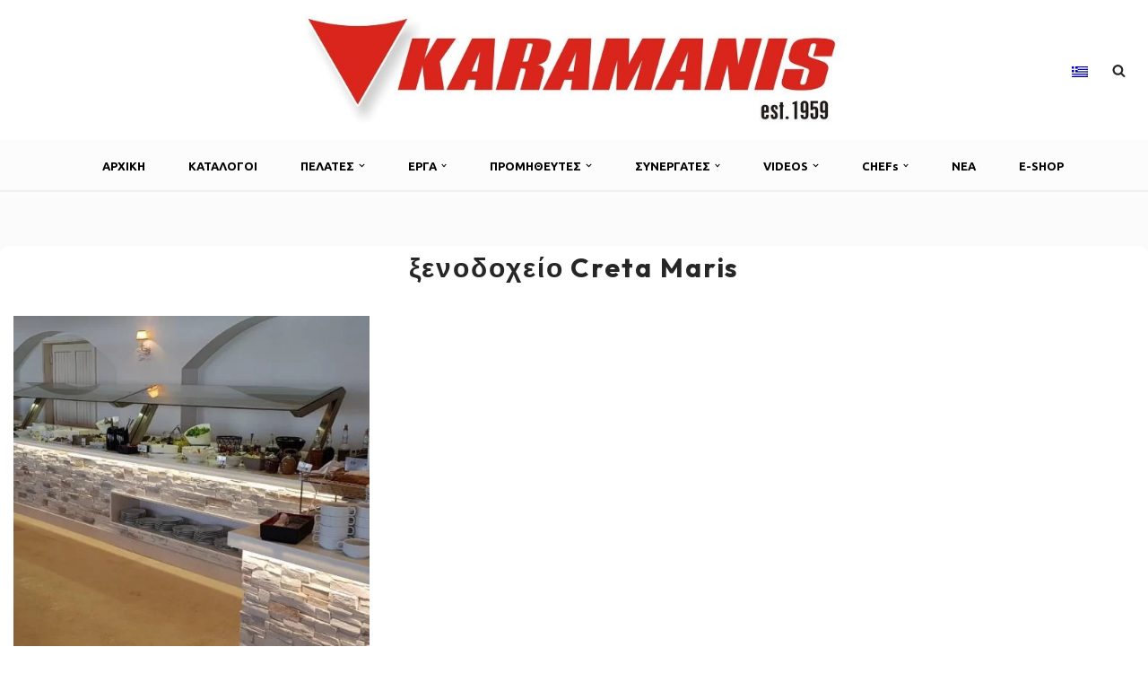

--- FILE ---
content_type: text/html; charset=UTF-8
request_url: https://karamanis.gr/tag/%CE%BE%CE%B5%CE%BD%CE%BF%CE%B4%CE%BF%CF%87%CE%B5%CE%AF%CE%BF-creta-maris/
body_size: 116384
content:
<!DOCTYPE html>
<html lang="el">

<head>
	
	<meta charset="UTF-8">
	<meta name="viewport" content="width=device-width, initial-scale=1, minimum-scale=1">
	<link rel="profile" href="http://gmpg.org/xfn/11">
		<style id="tb_inline_styles" data-no-optimize="1">.tb_animation_on{overflow-x:hidden}.themify_builder .wow{visibility:hidden;animation-fill-mode:both}[data-tf-animation]{will-change:transform,opacity,visibility}.themify_builder .tf_lax_done{transition-duration:.8s;transition-timing-function:cubic-bezier(.165,.84,.44,1)}[data-sticky-active].tb_sticky_scroll_active{z-index:1}[data-sticky-active].tb_sticky_scroll_active .hide-on-stick{display:none}@media(min-width:1281px){.hide-desktop{width:0!important;height:0!important;padding:0!important;visibility:hidden!important;margin:0!important;display:table-column!important;background:0!important;content-visibility:hidden;overflow:hidden!important}}@media(min-width:769px) and (max-width:1280px){.hide-tablet_landscape{width:0!important;height:0!important;padding:0!important;visibility:hidden!important;margin:0!important;display:table-column!important;background:0!important;content-visibility:hidden;overflow:hidden!important}}@media(min-width:681px) and (max-width:768px){.hide-tablet{width:0!important;height:0!important;padding:0!important;visibility:hidden!important;margin:0!important;display:table-column!important;background:0!important;content-visibility:hidden;overflow:hidden!important}}@media(max-width:680px){.hide-mobile{width:0!important;height:0!important;padding:0!important;visibility:hidden!important;margin:0!important;display:table-column!important;background:0!important;content-visibility:hidden;overflow:hidden!important}}div.row_inner,div.module_subrow{--gutter:3.2%;--narrow:1.6%;--none:0%;}@media(max-width:768px){div.module-gallery-grid{--galn:var(--galt)}}@media(max-width:680px){
                .themify_map.tf_map_loaded{width:100%!important}
                .ui.builder_button,.ui.nav li a{padding:.525em 1.15em}
                .fullheight>.row_inner:not(.tb_col_count_1){min-height:0}
                div.module-gallery-grid{--galn:var(--galm);gap:8px}
            }</style><noscript><style>.themify_builder .wow,.wow .tf_lazy{visibility:visible!important}</style></noscript>            <style id="tf_lazy_style" data-no-optimize="1">
                .tf_svg_lazy{
                    content-visibility:auto;
                    background-size:100% 25%!important;
                    background-repeat:no-repeat!important;
                    background-position:0 0, 0 33.4%,0 66.6%,0 100%!important;
                    transition:filter .3s linear!important;
                    filter:blur(25px)!important;                    transform:translateZ(0)
                }
                .tf_svg_lazy_loaded{
                    filter:blur(0)!important
                }
                [data-lazy]:is(.module,.module_row:not(.tb_first)),.module[data-lazy] .ui,.module_row[data-lazy]:not(.tb_first):is(>.row_inner,.module_column[data-lazy],.module_subrow[data-lazy]){
                    background-image:none!important
                }
            </style>
            <noscript>
                <style>
                    .tf_svg_lazy{
                        display:none!important
                    }
                </style>
            </noscript>
                    <style id="tf_lazy_common" data-no-optimize="1">
                                    :where(.tf_in_flx,.tf_flx){display:inline-flex;flex-wrap:wrap;place-items:center}
            .tf_fa,:is(em,i) tf-lottie{display:inline-block;vertical-align:middle}:is(em,i) tf-lottie{width:1.5em;height:1.5em}.tf_fa{width:1em;height:1em;stroke-width:0;stroke:currentColor;overflow:visible;fill:currentColor;pointer-events:none;text-rendering:optimizeSpeed;buffered-rendering:static}#tf_svg symbol{overflow:visible}:where(.tf_lazy){position:relative;visibility:visible;display:block;opacity:.3}.wow .tf_lazy:not(.tf_swiper-slide){visibility:hidden;opacity:1}div.tf_audio_lazy audio{visibility:hidden;height:0;display:inline}.mejs-container{visibility:visible}.tf_iframe_lazy{transition:opacity .3s ease-in-out;min-height:10px}:where(.tf_flx),.tf_swiper-wrapper{display:flex}.tf_swiper-slide{flex-shrink:0;opacity:0;width:100%;height:100%}.tf_swiper-wrapper>br,.tf_lazy.tf_swiper-wrapper .tf_lazy:after,.tf_lazy.tf_swiper-wrapper .tf_lazy:before{display:none}.tf_lazy:after,.tf_lazy:before{content:'';display:inline-block;position:absolute;width:10px!important;height:10px!important;margin:0 3px;top:50%!important;inset-inline:auto 50%!important;border-radius:100%;background-color:currentColor;visibility:visible;animation:tf-hrz-loader infinite .75s cubic-bezier(.2,.68,.18,1.08)}.tf_lazy:after{width:6px!important;height:6px!important;inset-inline:50% auto!important;margin-top:3px;animation-delay:-.4s}@keyframes tf-hrz-loader{0%,100%{transform:scale(1);opacity:1}50%{transform:scale(.1);opacity:.6}}.tf_lazy_lightbox{position:fixed;background:rgba(11,11,11,.8);color:#ccc;top:0;left:0;display:flex;align-items:center;justify-content:center;z-index:999}.tf_lazy_lightbox .tf_lazy:after,.tf_lazy_lightbox .tf_lazy:before{background:#fff}.tf_vd_lazy,tf-lottie{display:flex;flex-wrap:wrap}tf-lottie{aspect-ratio:1.777}.tf_w.tf_vd_lazy video{width:100%;height:auto;position:static;object-fit:cover}
        </style>
        <meta name='robots' content='index, follow, max-image-preview:large, max-snippet:-1, max-video-preview:-1' />
	<style>img:is([sizes="auto" i], [sizes^="auto," i]) { contain-intrinsic-size: 3000px 1500px }</style>
	<link rel="alternate" hreflang="el" href="https://karamanis.gr/tag/%ce%be%ce%b5%ce%bd%ce%bf%ce%b4%ce%bf%cf%87%ce%b5%ce%af%ce%bf-creta-maris/" />
<link rel="alternate" hreflang="x-default" href="https://karamanis.gr/tag/%ce%be%ce%b5%ce%bd%ce%bf%ce%b4%ce%bf%cf%87%ce%b5%ce%af%ce%bf-creta-maris/" />

	<!-- This site is optimized with the Yoast SEO plugin v26.2 - https://yoast.com/wordpress/plugins/seo/ -->
	<title>ξενοδοχείο Creta Maris Archives -</title>
	<link rel="canonical" href="https://karamanis.gr/tag/ξενοδοχείο-creta-maris/" />
	<meta property="og:locale" content="el_GR" />
	<meta property="og:type" content="article" />
	<meta property="og:title" content="ξενοδοχείο Creta Maris Archives -" />
	<meta property="og:url" content="https://karamanis.gr/tag/ξενοδοχείο-creta-maris/" />
	<meta name="twitter:card" content="summary_large_image" />
	<script type="application/ld+json" class="yoast-schema-graph">{"@context":"https://schema.org","@graph":[{"@type":"CollectionPage","@id":"https://karamanis.gr/tag/%ce%be%ce%b5%ce%bd%ce%bf%ce%b4%ce%bf%cf%87%ce%b5%ce%af%ce%bf-creta-maris/","url":"https://karamanis.gr/tag/%ce%be%ce%b5%ce%bd%ce%bf%ce%b4%ce%bf%cf%87%ce%b5%ce%af%ce%bf-creta-maris/","name":"ξενοδοχείο Creta Maris Archives -","isPartOf":{"@id":"https://karamanis.gr/#website"},"primaryImageOfPage":{"@id":"https://karamanis.gr/tag/%ce%be%ce%b5%ce%bd%ce%bf%ce%b4%ce%bf%cf%87%ce%b5%ce%af%ce%bf-creta-maris/#primaryimage"},"image":{"@id":"https://karamanis.gr/tag/%ce%be%ce%b5%ce%bd%ce%bf%ce%b4%ce%bf%cf%87%ce%b5%ce%af%ce%bf-creta-maris/#primaryimage"},"thumbnailUrl":"https://karamanis.gr/wp-content/uploads/2018/04/IMG_1789.jpg","breadcrumb":{"@id":"https://karamanis.gr/tag/%ce%be%ce%b5%ce%bd%ce%bf%ce%b4%ce%bf%cf%87%ce%b5%ce%af%ce%bf-creta-maris/#breadcrumb"},"inLanguage":"el"},{"@type":"ImageObject","inLanguage":"el","@id":"https://karamanis.gr/tag/%ce%be%ce%b5%ce%bd%ce%bf%ce%b4%ce%bf%cf%87%ce%b5%ce%af%ce%bf-creta-maris/#primaryimage","url":"https://karamanis.gr/wp-content/uploads/2018/04/IMG_1789.jpg","contentUrl":"https://karamanis.gr/wp-content/uploads/2018/04/IMG_1789.jpg","width":1280,"height":622,"caption":"Creta Maris Hotel"},{"@type":"BreadcrumbList","@id":"https://karamanis.gr/tag/%ce%be%ce%b5%ce%bd%ce%bf%ce%b4%ce%bf%cf%87%ce%b5%ce%af%ce%bf-creta-maris/#breadcrumb","itemListElement":[{"@type":"ListItem","position":1,"name":"Home","item":"https://karamanis.gr/"},{"@type":"ListItem","position":2,"name":"ξενοδοχείο Creta Maris"}]},{"@type":"WebSite","@id":"https://karamanis.gr/#website","url":"https://karamanis.gr/","name":"","description":"Εξοπλισμος μοναδων μαζικης εστιασης","potentialAction":[{"@type":"SearchAction","target":{"@type":"EntryPoint","urlTemplate":"https://karamanis.gr/?s={search_term_string}"},"query-input":{"@type":"PropertyValueSpecification","valueRequired":true,"valueName":"search_term_string"}}],"inLanguage":"el"}]}</script>
	<!-- / Yoast SEO plugin. -->


<link rel="alternate" type="application/rss+xml" title="Ροή RSS &raquo; " href="https://karamanis.gr/feed/" />
<link rel="alternate" type="application/rss+xml" title="Ροή Σχολίων &raquo; " href="https://karamanis.gr/comments/feed/" />
<link rel="alternate" type="application/rss+xml" title="Ετικέτα ροής  &raquo; ξενοδοχείο Creta Maris" href="https://karamanis.gr/tag/%ce%be%ce%b5%ce%bd%ce%bf%ce%b4%ce%bf%cf%87%ce%b5%ce%af%ce%bf-creta-maris/feed/" />
<script>
window._wpemojiSettings = {"baseUrl":"https:\/\/s.w.org\/images\/core\/emoji\/16.0.1\/72x72\/","ext":".png","svgUrl":"https:\/\/s.w.org\/images\/core\/emoji\/16.0.1\/svg\/","svgExt":".svg","source":{"concatemoji":"https:\/\/karamanis.gr\/wp-includes\/js\/wp-emoji-release.min.js?ver=6.8.3"}};
/*! This file is auto-generated */
!function(s,n){var o,i,e;function c(e){try{var t={supportTests:e,timestamp:(new Date).valueOf()};sessionStorage.setItem(o,JSON.stringify(t))}catch(e){}}function p(e,t,n){e.clearRect(0,0,e.canvas.width,e.canvas.height),e.fillText(t,0,0);var t=new Uint32Array(e.getImageData(0,0,e.canvas.width,e.canvas.height).data),a=(e.clearRect(0,0,e.canvas.width,e.canvas.height),e.fillText(n,0,0),new Uint32Array(e.getImageData(0,0,e.canvas.width,e.canvas.height).data));return t.every(function(e,t){return e===a[t]})}function u(e,t){e.clearRect(0,0,e.canvas.width,e.canvas.height),e.fillText(t,0,0);for(var n=e.getImageData(16,16,1,1),a=0;a<n.data.length;a++)if(0!==n.data[a])return!1;return!0}function f(e,t,n,a){switch(t){case"flag":return n(e,"\ud83c\udff3\ufe0f\u200d\u26a7\ufe0f","\ud83c\udff3\ufe0f\u200b\u26a7\ufe0f")?!1:!n(e,"\ud83c\udde8\ud83c\uddf6","\ud83c\udde8\u200b\ud83c\uddf6")&&!n(e,"\ud83c\udff4\udb40\udc67\udb40\udc62\udb40\udc65\udb40\udc6e\udb40\udc67\udb40\udc7f","\ud83c\udff4\u200b\udb40\udc67\u200b\udb40\udc62\u200b\udb40\udc65\u200b\udb40\udc6e\u200b\udb40\udc67\u200b\udb40\udc7f");case"emoji":return!a(e,"\ud83e\udedf")}return!1}function g(e,t,n,a){var r="undefined"!=typeof WorkerGlobalScope&&self instanceof WorkerGlobalScope?new OffscreenCanvas(300,150):s.createElement("canvas"),o=r.getContext("2d",{willReadFrequently:!0}),i=(o.textBaseline="top",o.font="600 32px Arial",{});return e.forEach(function(e){i[e]=t(o,e,n,a)}),i}function t(e){var t=s.createElement("script");t.src=e,t.defer=!0,s.head.appendChild(t)}"undefined"!=typeof Promise&&(o="wpEmojiSettingsSupports",i=["flag","emoji"],n.supports={everything:!0,everythingExceptFlag:!0},e=new Promise(function(e){s.addEventListener("DOMContentLoaded",e,{once:!0})}),new Promise(function(t){var n=function(){try{var e=JSON.parse(sessionStorage.getItem(o));if("object"==typeof e&&"number"==typeof e.timestamp&&(new Date).valueOf()<e.timestamp+604800&&"object"==typeof e.supportTests)return e.supportTests}catch(e){}return null}();if(!n){if("undefined"!=typeof Worker&&"undefined"!=typeof OffscreenCanvas&&"undefined"!=typeof URL&&URL.createObjectURL&&"undefined"!=typeof Blob)try{var e="postMessage("+g.toString()+"("+[JSON.stringify(i),f.toString(),p.toString(),u.toString()].join(",")+"));",a=new Blob([e],{type:"text/javascript"}),r=new Worker(URL.createObjectURL(a),{name:"wpTestEmojiSupports"});return void(r.onmessage=function(e){c(n=e.data),r.terminate(),t(n)})}catch(e){}c(n=g(i,f,p,u))}t(n)}).then(function(e){for(var t in e)n.supports[t]=e[t],n.supports.everything=n.supports.everything&&n.supports[t],"flag"!==t&&(n.supports.everythingExceptFlag=n.supports.everythingExceptFlag&&n.supports[t]);n.supports.everythingExceptFlag=n.supports.everythingExceptFlag&&!n.supports.flag,n.DOMReady=!1,n.readyCallback=function(){n.DOMReady=!0}}).then(function(){return e}).then(function(){var e;n.supports.everything||(n.readyCallback(),(e=n.source||{}).concatemoji?t(e.concatemoji):e.wpemoji&&e.twemoji&&(t(e.twemoji),t(e.wpemoji)))}))}((window,document),window._wpemojiSettings);
</script>
<style id='wp-emoji-styles-inline-css'>

	img.wp-smiley, img.emoji {
		display: inline !important;
		border: none !important;
		box-shadow: none !important;
		height: 1em !important;
		width: 1em !important;
		margin: 0 0.07em !important;
		vertical-align: -0.1em !important;
		background: none !important;
		padding: 0 !important;
	}
</style>
<style id='classic-theme-styles-inline-css'>
/*! This file is auto-generated */
.wp-block-button__link{color:#fff;background-color:#32373c;border-radius:9999px;box-shadow:none;text-decoration:none;padding:calc(.667em + 2px) calc(1.333em + 2px);font-size:1.125em}.wp-block-file__button{background:#32373c;color:#fff;text-decoration:none}
</style>
<style id='global-styles-inline-css'>
:root{--wp--preset--aspect-ratio--square: 1;--wp--preset--aspect-ratio--4-3: 4/3;--wp--preset--aspect-ratio--3-4: 3/4;--wp--preset--aspect-ratio--3-2: 3/2;--wp--preset--aspect-ratio--2-3: 2/3;--wp--preset--aspect-ratio--16-9: 16/9;--wp--preset--aspect-ratio--9-16: 9/16;--wp--preset--color--black: #000000;--wp--preset--color--cyan-bluish-gray: #abb8c3;--wp--preset--color--white: #ffffff;--wp--preset--color--pale-pink: #f78da7;--wp--preset--color--vivid-red: #cf2e2e;--wp--preset--color--luminous-vivid-orange: #ff6900;--wp--preset--color--luminous-vivid-amber: #fcb900;--wp--preset--color--light-green-cyan: #7bdcb5;--wp--preset--color--vivid-green-cyan: #00d084;--wp--preset--color--pale-cyan-blue: #8ed1fc;--wp--preset--color--vivid-cyan-blue: #0693e3;--wp--preset--color--vivid-purple: #9b51e0;--wp--preset--color--neve-link-color: var(--nv-primary-accent);--wp--preset--color--neve-link-hover-color: var(--nv-secondary-accent);--wp--preset--color--nv-site-bg: var(--nv-site-bg);--wp--preset--color--nv-light-bg: var(--nv-light-bg);--wp--preset--color--nv-dark-bg: var(--nv-dark-bg);--wp--preset--color--neve-text-color: var(--nv-text-color);--wp--preset--color--nv-text-dark-bg: var(--nv-text-dark-bg);--wp--preset--color--nv-c-1: var(--nv-c-1);--wp--preset--color--nv-c-2: var(--nv-c-2);--wp--preset--gradient--vivid-cyan-blue-to-vivid-purple: linear-gradient(135deg,rgba(6,147,227,1) 0%,rgb(155,81,224) 100%);--wp--preset--gradient--light-green-cyan-to-vivid-green-cyan: linear-gradient(135deg,rgb(122,220,180) 0%,rgb(0,208,130) 100%);--wp--preset--gradient--luminous-vivid-amber-to-luminous-vivid-orange: linear-gradient(135deg,rgba(252,185,0,1) 0%,rgba(255,105,0,1) 100%);--wp--preset--gradient--luminous-vivid-orange-to-vivid-red: linear-gradient(135deg,rgba(255,105,0,1) 0%,rgb(207,46,46) 100%);--wp--preset--gradient--very-light-gray-to-cyan-bluish-gray: linear-gradient(135deg,rgb(238,238,238) 0%,rgb(169,184,195) 100%);--wp--preset--gradient--cool-to-warm-spectrum: linear-gradient(135deg,rgb(74,234,220) 0%,rgb(151,120,209) 20%,rgb(207,42,186) 40%,rgb(238,44,130) 60%,rgb(251,105,98) 80%,rgb(254,248,76) 100%);--wp--preset--gradient--blush-light-purple: linear-gradient(135deg,rgb(255,206,236) 0%,rgb(152,150,240) 100%);--wp--preset--gradient--blush-bordeaux: linear-gradient(135deg,rgb(254,205,165) 0%,rgb(254,45,45) 50%,rgb(107,0,62) 100%);--wp--preset--gradient--luminous-dusk: linear-gradient(135deg,rgb(255,203,112) 0%,rgb(199,81,192) 50%,rgb(65,88,208) 100%);--wp--preset--gradient--pale-ocean: linear-gradient(135deg,rgb(255,245,203) 0%,rgb(182,227,212) 50%,rgb(51,167,181) 100%);--wp--preset--gradient--electric-grass: linear-gradient(135deg,rgb(202,248,128) 0%,rgb(113,206,126) 100%);--wp--preset--gradient--midnight: linear-gradient(135deg,rgb(2,3,129) 0%,rgb(40,116,252) 100%);--wp--preset--font-size--small: 13px;--wp--preset--font-size--medium: 20px;--wp--preset--font-size--large: 36px;--wp--preset--font-size--x-large: 42px;--wp--preset--spacing--20: 0.44rem;--wp--preset--spacing--30: 0.67rem;--wp--preset--spacing--40: 1rem;--wp--preset--spacing--50: 1.5rem;--wp--preset--spacing--60: 2.25rem;--wp--preset--spacing--70: 3.38rem;--wp--preset--spacing--80: 5.06rem;--wp--preset--shadow--natural: 6px 6px 9px rgba(0, 0, 0, 0.2);--wp--preset--shadow--deep: 12px 12px 50px rgba(0, 0, 0, 0.4);--wp--preset--shadow--sharp: 6px 6px 0px rgba(0, 0, 0, 0.2);--wp--preset--shadow--outlined: 6px 6px 0px -3px rgba(255, 255, 255, 1), 6px 6px rgba(0, 0, 0, 1);--wp--preset--shadow--crisp: 6px 6px 0px rgba(0, 0, 0, 1);}:where(.is-layout-flex){gap: 0.5em;}:where(.is-layout-grid){gap: 0.5em;}body .is-layout-flex{display: flex;}.is-layout-flex{flex-wrap: wrap;align-items: center;}.is-layout-flex > :is(*, div){margin: 0;}body .is-layout-grid{display: grid;}.is-layout-grid > :is(*, div){margin: 0;}:where(.wp-block-columns.is-layout-flex){gap: 2em;}:where(.wp-block-columns.is-layout-grid){gap: 2em;}:where(.wp-block-post-template.is-layout-flex){gap: 1.25em;}:where(.wp-block-post-template.is-layout-grid){gap: 1.25em;}.has-black-color{color: var(--wp--preset--color--black) !important;}.has-cyan-bluish-gray-color{color: var(--wp--preset--color--cyan-bluish-gray) !important;}.has-white-color{color: var(--wp--preset--color--white) !important;}.has-pale-pink-color{color: var(--wp--preset--color--pale-pink) !important;}.has-vivid-red-color{color: var(--wp--preset--color--vivid-red) !important;}.has-luminous-vivid-orange-color{color: var(--wp--preset--color--luminous-vivid-orange) !important;}.has-luminous-vivid-amber-color{color: var(--wp--preset--color--luminous-vivid-amber) !important;}.has-light-green-cyan-color{color: var(--wp--preset--color--light-green-cyan) !important;}.has-vivid-green-cyan-color{color: var(--wp--preset--color--vivid-green-cyan) !important;}.has-pale-cyan-blue-color{color: var(--wp--preset--color--pale-cyan-blue) !important;}.has-vivid-cyan-blue-color{color: var(--wp--preset--color--vivid-cyan-blue) !important;}.has-vivid-purple-color{color: var(--wp--preset--color--vivid-purple) !important;}.has-neve-link-color-color{color: var(--wp--preset--color--neve-link-color) !important;}.has-neve-link-hover-color-color{color: var(--wp--preset--color--neve-link-hover-color) !important;}.has-nv-site-bg-color{color: var(--wp--preset--color--nv-site-bg) !important;}.has-nv-light-bg-color{color: var(--wp--preset--color--nv-light-bg) !important;}.has-nv-dark-bg-color{color: var(--wp--preset--color--nv-dark-bg) !important;}.has-neve-text-color-color{color: var(--wp--preset--color--neve-text-color) !important;}.has-nv-text-dark-bg-color{color: var(--wp--preset--color--nv-text-dark-bg) !important;}.has-nv-c-1-color{color: var(--wp--preset--color--nv-c-1) !important;}.has-nv-c-2-color{color: var(--wp--preset--color--nv-c-2) !important;}.has-black-background-color{background-color: var(--wp--preset--color--black) !important;}.has-cyan-bluish-gray-background-color{background-color: var(--wp--preset--color--cyan-bluish-gray) !important;}.has-white-background-color{background-color: var(--wp--preset--color--white) !important;}.has-pale-pink-background-color{background-color: var(--wp--preset--color--pale-pink) !important;}.has-vivid-red-background-color{background-color: var(--wp--preset--color--vivid-red) !important;}.has-luminous-vivid-orange-background-color{background-color: var(--wp--preset--color--luminous-vivid-orange) !important;}.has-luminous-vivid-amber-background-color{background-color: var(--wp--preset--color--luminous-vivid-amber) !important;}.has-light-green-cyan-background-color{background-color: var(--wp--preset--color--light-green-cyan) !important;}.has-vivid-green-cyan-background-color{background-color: var(--wp--preset--color--vivid-green-cyan) !important;}.has-pale-cyan-blue-background-color{background-color: var(--wp--preset--color--pale-cyan-blue) !important;}.has-vivid-cyan-blue-background-color{background-color: var(--wp--preset--color--vivid-cyan-blue) !important;}.has-vivid-purple-background-color{background-color: var(--wp--preset--color--vivid-purple) !important;}.has-neve-link-color-background-color{background-color: var(--wp--preset--color--neve-link-color) !important;}.has-neve-link-hover-color-background-color{background-color: var(--wp--preset--color--neve-link-hover-color) !important;}.has-nv-site-bg-background-color{background-color: var(--wp--preset--color--nv-site-bg) !important;}.has-nv-light-bg-background-color{background-color: var(--wp--preset--color--nv-light-bg) !important;}.has-nv-dark-bg-background-color{background-color: var(--wp--preset--color--nv-dark-bg) !important;}.has-neve-text-color-background-color{background-color: var(--wp--preset--color--neve-text-color) !important;}.has-nv-text-dark-bg-background-color{background-color: var(--wp--preset--color--nv-text-dark-bg) !important;}.has-nv-c-1-background-color{background-color: var(--wp--preset--color--nv-c-1) !important;}.has-nv-c-2-background-color{background-color: var(--wp--preset--color--nv-c-2) !important;}.has-black-border-color{border-color: var(--wp--preset--color--black) !important;}.has-cyan-bluish-gray-border-color{border-color: var(--wp--preset--color--cyan-bluish-gray) !important;}.has-white-border-color{border-color: var(--wp--preset--color--white) !important;}.has-pale-pink-border-color{border-color: var(--wp--preset--color--pale-pink) !important;}.has-vivid-red-border-color{border-color: var(--wp--preset--color--vivid-red) !important;}.has-luminous-vivid-orange-border-color{border-color: var(--wp--preset--color--luminous-vivid-orange) !important;}.has-luminous-vivid-amber-border-color{border-color: var(--wp--preset--color--luminous-vivid-amber) !important;}.has-light-green-cyan-border-color{border-color: var(--wp--preset--color--light-green-cyan) !important;}.has-vivid-green-cyan-border-color{border-color: var(--wp--preset--color--vivid-green-cyan) !important;}.has-pale-cyan-blue-border-color{border-color: var(--wp--preset--color--pale-cyan-blue) !important;}.has-vivid-cyan-blue-border-color{border-color: var(--wp--preset--color--vivid-cyan-blue) !important;}.has-vivid-purple-border-color{border-color: var(--wp--preset--color--vivid-purple) !important;}.has-neve-link-color-border-color{border-color: var(--wp--preset--color--neve-link-color) !important;}.has-neve-link-hover-color-border-color{border-color: var(--wp--preset--color--neve-link-hover-color) !important;}.has-nv-site-bg-border-color{border-color: var(--wp--preset--color--nv-site-bg) !important;}.has-nv-light-bg-border-color{border-color: var(--wp--preset--color--nv-light-bg) !important;}.has-nv-dark-bg-border-color{border-color: var(--wp--preset--color--nv-dark-bg) !important;}.has-neve-text-color-border-color{border-color: var(--wp--preset--color--neve-text-color) !important;}.has-nv-text-dark-bg-border-color{border-color: var(--wp--preset--color--nv-text-dark-bg) !important;}.has-nv-c-1-border-color{border-color: var(--wp--preset--color--nv-c-1) !important;}.has-nv-c-2-border-color{border-color: var(--wp--preset--color--nv-c-2) !important;}.has-vivid-cyan-blue-to-vivid-purple-gradient-background{background: var(--wp--preset--gradient--vivid-cyan-blue-to-vivid-purple) !important;}.has-light-green-cyan-to-vivid-green-cyan-gradient-background{background: var(--wp--preset--gradient--light-green-cyan-to-vivid-green-cyan) !important;}.has-luminous-vivid-amber-to-luminous-vivid-orange-gradient-background{background: var(--wp--preset--gradient--luminous-vivid-amber-to-luminous-vivid-orange) !important;}.has-luminous-vivid-orange-to-vivid-red-gradient-background{background: var(--wp--preset--gradient--luminous-vivid-orange-to-vivid-red) !important;}.has-very-light-gray-to-cyan-bluish-gray-gradient-background{background: var(--wp--preset--gradient--very-light-gray-to-cyan-bluish-gray) !important;}.has-cool-to-warm-spectrum-gradient-background{background: var(--wp--preset--gradient--cool-to-warm-spectrum) !important;}.has-blush-light-purple-gradient-background{background: var(--wp--preset--gradient--blush-light-purple) !important;}.has-blush-bordeaux-gradient-background{background: var(--wp--preset--gradient--blush-bordeaux) !important;}.has-luminous-dusk-gradient-background{background: var(--wp--preset--gradient--luminous-dusk) !important;}.has-pale-ocean-gradient-background{background: var(--wp--preset--gradient--pale-ocean) !important;}.has-electric-grass-gradient-background{background: var(--wp--preset--gradient--electric-grass) !important;}.has-midnight-gradient-background{background: var(--wp--preset--gradient--midnight) !important;}.has-small-font-size{font-size: var(--wp--preset--font-size--small) !important;}.has-medium-font-size{font-size: var(--wp--preset--font-size--medium) !important;}.has-large-font-size{font-size: var(--wp--preset--font-size--large) !important;}.has-x-large-font-size{font-size: var(--wp--preset--font-size--x-large) !important;}
:where(.wp-block-post-template.is-layout-flex){gap: 1.25em;}:where(.wp-block-post-template.is-layout-grid){gap: 1.25em;}
:where(.wp-block-columns.is-layout-flex){gap: 2em;}:where(.wp-block-columns.is-layout-grid){gap: 2em;}
:root :where(.wp-block-pullquote){font-size: 1.5em;line-height: 1.6;}
</style>
<link rel="preload" href="https://karamanis.gr/wp-content/plugins/contact-form-7/includes/css/styles.css?ver=6.1.2" as="style"><link rel='stylesheet' id='contact-form-7-css' href='https://karamanis.gr/wp-content/plugins/contact-form-7/includes/css/styles.css?ver=6.1.2' media='all' />
<link rel="preload" href="https://karamanis.gr/wp-content/plugins/menu-image/includes/css/menu-image.css?ver=3.13" as="style"><link rel='stylesheet' id='menu-image-css' href='https://karamanis.gr/wp-content/plugins/menu-image/includes/css/menu-image.css?ver=3.13' media='all' />
<link rel="preload" href="https://karamanis.gr/wp-includes/css/dashicons.min.css?ver=6.8.3" as="style"><link rel='stylesheet' id='dashicons-css' href='https://karamanis.gr/wp-includes/css/dashicons.min.css?ver=6.8.3' media='all' />
<link rel="preload" href="https://karamanis.gr/wp-content/plugins/wp-responsive-recent-post-slider/assets/css/slick.css?ver=3.6.5" as="style"><link rel='stylesheet' id='wpos-slick-style-css' href='https://karamanis.gr/wp-content/plugins/wp-responsive-recent-post-slider/assets/css/slick.css?ver=3.6.5' media='all' />
<link rel="preload" href="https://karamanis.gr/wp-content/plugins/wp-responsive-recent-post-slider/assets/css/recent-post-style.css?ver=3.6.5" as="style"><link rel='stylesheet' id='wppsac-public-style-css' href='https://karamanis.gr/wp-content/plugins/wp-responsive-recent-post-slider/assets/css/recent-post-style.css?ver=3.6.5' media='all' />
<link rel="preload" href="https://karamanis.gr/wp-content/plugins/sitepress-multilingual-cms/templates/language-switchers/legacy-dropdown/style.min.css?ver=1" as="style"><link rel='stylesheet' id='wpml-legacy-dropdown-0-css' href='https://karamanis.gr/wp-content/plugins/sitepress-multilingual-cms/templates/language-switchers/legacy-dropdown/style.min.css?ver=1' media='all' />
<link rel="preload" href="https://karamanis.gr/wp-content/plugins/sitepress-multilingual-cms/templates/language-switchers/legacy-list-horizontal/style.min.css?ver=1" as="style"><link rel='stylesheet' id='wpml-legacy-horizontal-list-0-css' href='https://karamanis.gr/wp-content/plugins/sitepress-multilingual-cms/templates/language-switchers/legacy-list-horizontal/style.min.css?ver=1' media='all' />
<style id='wpml-legacy-horizontal-list-0-inline-css'>
.wpml-ls-statics-shortcode_actions{background-color:#ffffff;}.wpml-ls-statics-shortcode_actions, .wpml-ls-statics-shortcode_actions .wpml-ls-sub-menu, .wpml-ls-statics-shortcode_actions a {border-color:#cdcdcd;}.wpml-ls-statics-shortcode_actions a, .wpml-ls-statics-shortcode_actions .wpml-ls-sub-menu a, .wpml-ls-statics-shortcode_actions .wpml-ls-sub-menu a:link, .wpml-ls-statics-shortcode_actions li:not(.wpml-ls-current-language) .wpml-ls-link, .wpml-ls-statics-shortcode_actions li:not(.wpml-ls-current-language) .wpml-ls-link:link {color:#444444;background-color:#ffffff;}.wpml-ls-statics-shortcode_actions .wpml-ls-sub-menu a:hover,.wpml-ls-statics-shortcode_actions .wpml-ls-sub-menu a:focus, .wpml-ls-statics-shortcode_actions .wpml-ls-sub-menu a:link:hover, .wpml-ls-statics-shortcode_actions .wpml-ls-sub-menu a:link:focus {color:#000000;background-color:#eeeeee;}.wpml-ls-statics-shortcode_actions .wpml-ls-current-language > a {color:#444444;background-color:#ffffff;}.wpml-ls-statics-shortcode_actions .wpml-ls-current-language:hover>a, .wpml-ls-statics-shortcode_actions .wpml-ls-current-language>a:focus {color:#000000;background-color:#eeeeee;}
</style>
<link rel="preload" href="https://karamanis.gr/wp-content/themes/neve/style-main-new.min.css?ver=4.1.4" as="style"><link rel='stylesheet' id='neve-style-css' href='https://karamanis.gr/wp-content/themes/neve/style-main-new.min.css?ver=4.1.4' media='all' />
<style id='neve-style-inline-css'>
.is-menu-sidebar .header-menu-sidebar { visibility: visible; }.is-menu-sidebar.menu_sidebar_slide_left .header-menu-sidebar { transform: translate3d(0, 0, 0); left: 0; }.is-menu-sidebar.menu_sidebar_slide_right .header-menu-sidebar { transform: translate3d(0, 0, 0); right: 0; }.is-menu-sidebar.menu_sidebar_pull_right .header-menu-sidebar, .is-menu-sidebar.menu_sidebar_pull_left .header-menu-sidebar { transform: translateX(0); }.is-menu-sidebar.menu_sidebar_dropdown .header-menu-sidebar { height: auto; }.is-menu-sidebar.menu_sidebar_dropdown .header-menu-sidebar-inner { max-height: 400px; padding: 20px 0; }.is-menu-sidebar.menu_sidebar_full_canvas .header-menu-sidebar { opacity: 1; }.header-menu-sidebar .menu-item-nav-search:not(.floating) { pointer-events: none; }.header-menu-sidebar .menu-item-nav-search .is-menu-sidebar { pointer-events: unset; }@media screen and (max-width: 960px) { .builder-item.cr .item--inner { --textalign: center; --justify: center; } }
.nv-meta-list li.meta:not(:last-child):after { content:"/" }.nv-meta-list .no-mobile{
			display:none;
		}.nv-meta-list li.last::after{
			content: ""!important;
		}@media (min-width: 769px) {
			.nv-meta-list .no-mobile {
				display: inline-block;
			}
			.nv-meta-list li.last:not(:last-child)::after {
		 		content: "/" !important;
			}
		}
 :root{ --container: 748px;--postwidth:100%; --primarybtnbg: #da0b0b; --primarybtnhoverbg: #0366d6; --primarybtncolor: #ffffff; --secondarybtncolor: var(--nv-primary-accent); --primarybtnhovercolor: #ffffff; --secondarybtnhovercolor: var(--nv-primary-accent);--primarybtnborderradius:3px;--secondarybtnborderradius:3px;--secondarybtnborderwidth:3px;--btnpadding:13px 15px;--primarybtnpadding:13px 15px;--secondarybtnpadding:calc(13px - 3px) calc(15px - 3px); --bodyfontfamily: "Didact Gothic"; --bodyfontsize: 15px; --bodylineheight: 1.6; --bodyletterspacing: 0px; --bodyfontweight: 400; --headingsfontfamily: Outfit; --h1fontsize: 36px; --h1fontweight: 700; --h1lineheight: 1.2em; --h1letterspacing: 0px; --h1texttransform: none; --h2fontsize: 28px; --h2fontweight: 700; --h2lineheight: 1.3; --h2letterspacing: 0px; --h2texttransform: none; --h3fontsize: 24px; --h3fontweight: 700; --h3lineheight: 1.4; --h3letterspacing: 0px; --h3texttransform: none; --h4fontsize: 20px; --h4fontweight: 700; --h4lineheight: 1.6; --h4letterspacing: 0px; --h4texttransform: none; --h5fontsize: 16px; --h5fontweight: 700; --h5lineheight: 1.6; --h5letterspacing: 0px; --h5texttransform: none; --h6fontsize: 14px; --h6fontweight: 700; --h6lineheight: 1.6; --h6letterspacing: 0px; --h6texttransform: none;--formfieldborderwidth:2px;--formfieldborderradius:3px; --formfieldbgcolor: var(--nv-site-bg); --formfieldbordercolor: #dddddd; --formfieldcolor: var(--nv-text-color);--formfieldpadding:10px 12px; } .nv-index-posts{ --borderradius:0px; } .has-neve-button-color-color{ color: #da0b0b!important; } .has-neve-button-color-background-color{ background-color: #da0b0b!important; } .single-post-container .alignfull > [class*="__inner-container"], .single-post-container .alignwide > [class*="__inner-container"]{ max-width:718px } .nv-meta-list{ --avatarsize: 20px; } .single .nv-meta-list{ --avatarsize: 20px; } .blog .blog-entry-title, .archive .blog-entry-title{ --fontweight: 800; --texttransform: uppercase; } .blog .entry-summary, .archive .entry-summary, .blog .post-pages-links{ --fontweight: 400; } .neve-main{ --boxshadow:0 10px 20px rgba(0, 0, 0, 0.1), 0 4px 8px rgba(0, 0, 0, 0.1); } .nv-is-boxed.nv-comments-wrap{ --padding:20px; } .nv-is-boxed.comment-respond{ --padding:20px; } .single:not(.single-product), .page{ --c-vspace:0 0 0 0;; } .global-styled{ --bgcolor: var(--nv-site-bg); } .header-top{ --rowbcolor: var(--nv-light-bg); --color: var(--nv-text-color); --bgcolor: var(--nv-site-bg); } .header-main{ --rowbcolor: var(--nv-light-bg); --color: var(--nv-text-color); --bgcolor: var(--nv-site-bg); } .header-bottom{ --rowbwidth:0px; --rowbcolor: var(--nv-primary-accent); --color: var(--nv-text-color); --bgcolor: rgba(250,250,250,0); } .header-menu-sidebar-bg{ --justify: flex-start; --textalign: left;--flexg: 1;--wrapdropdownwidth: auto; --color: var(--nv-text-color); --bgcolor: var(--nv-site-bg); } .header-menu-sidebar{ width: 360px; } .builder-item--logo{ --maxwidth: 120px; --fs: 24px;--padding:10px 0;--margin:0; --textalign: left;--justify: flex-start; } .builder-item--nav-icon,.header-menu-sidebar .close-sidebar-panel .navbar-toggle{ --borderradius:0; } .builder-item--nav-icon{ --label-margin:0 5px 0 0;;--padding:10px 15px;--margin:0; } .builder-item--primary-menu{ --color: #010101; --hovercolor: #da0b0b; --hovertextcolor: var(--nv-text-color); --activecolor: #da0b0b; --spacing: 20px; --height: 25px;--padding:0;--margin:0; --fontfamily: Ubuntu; --fontsize: 1em; --lineheight: 1.6em; --letterspacing: 0px; --fontweight: 700; --texttransform: none; --iconsize: 1em; } .hfg-is-group.has-primary-menu .inherit-ff{ --inheritedff: Ubuntu; --inheritedfw: 700; } .builder-item--custom_html{ --padding:0;--margin:0; --fontsize: 1em; --lineheight: 1.6; --letterspacing: 0px; --fontweight: 500; --texttransform: none; --iconsize: 1em; --textalign: left;--justify: flex-start; } .builder-item--header_search_responsive{ --iconsize: 15px; --formfieldfontsize: 14px;--formfieldborderwidth:2px;--formfieldborderradius:2px; --height: 40px;--padding:0 10px;--margin:0; } .footer-top-inner .row{ grid-template-columns:1fr 2fr; --valign: center; } .footer-top{ --rowbcolor: var(--nv-light-bg); --color: var(--nv-text-color); --bgcolor: var(--nv-site-bg); } .footer-main-inner .row{ grid-template-columns:1fr 1fr 1fr; --valign: flex-start; } .footer-main{ --rowbcolor: var(--nv-light-bg); --color: var(--nv-text-color); --bgcolor: var(--nv-site-bg); } .footer-bottom-inner .row{ grid-template-columns:1fr; --valign: center; } .footer-bottom{ --rowbcolor: #da0b0b; --color: var(--nv-text-dark-bg); --bgcolor: var(--nv-light-bg); } .builder-item--footer-one-widgets{ --padding:0;--margin:0; --textalign: center;--justify: center; } .builder-item--footer-menu{ --color: #000000; --hovercolor: var(--nv-c-2); --spacing: 9px; --height: 1px;--padding:0;--margin:0; --fontsize: 1em; --lineheight: 1.6em; --letterspacing: 0px; --fontweight: 500; --texttransform: none; --iconsize: 1em; --textalign: center;--justify: center; } @media(min-width: 576px){ :root{ --container: 992px;--postwidth:50%;--btnpadding:13px 15px;--primarybtnpadding:13px 15px;--secondarybtnpadding:calc(13px - 3px) calc(15px - 3px); --bodyfontsize: 16px; --bodylineheight: 1.6; --bodyletterspacing: 0px; --h1fontsize: 38px; --h1lineheight: 1.2em; --h1letterspacing: 0px; --h2fontsize: 30px; --h2lineheight: 1.2; --h2letterspacing: 0px; --h3fontsize: 26px; --h3lineheight: 1.4; --h3letterspacing: 0px; --h4fontsize: 22px; --h4lineheight: 1.5; --h4letterspacing: 0px; --h5fontsize: 18px; --h5lineheight: 1.6; --h5letterspacing: 0px; --h6fontsize: 14px; --h6lineheight: 1.6; --h6letterspacing: 0px; } .single-post-container .alignfull > [class*="__inner-container"], .single-post-container .alignwide > [class*="__inner-container"]{ max-width:962px } .nv-meta-list{ --avatarsize: 20px; } .single .nv-meta-list{ --avatarsize: 20px; } .nv-is-boxed.nv-comments-wrap{ --padding:30px; } .nv-is-boxed.comment-respond{ --padding:30px; } .single:not(.single-product), .page{ --c-vspace:0 0 0 0;; } .header-bottom{ --rowbwidth:0px; } .header-menu-sidebar-bg{ --justify: flex-start; --textalign: left;--flexg: 1;--wrapdropdownwidth: auto; } .header-menu-sidebar{ width: 360px; } .builder-item--logo{ --maxwidth: 120px; --fs: 24px;--padding:10px 0;--margin:0; --textalign: left;--justify: flex-start; } .builder-item--nav-icon{ --label-margin:0 5px 0 0;;--padding:10px 15px;--margin:0; } .builder-item--primary-menu{ --spacing: 20px; --height: 25px;--padding:0;--margin:0; --fontsize: 1em; --lineheight: 1.6em; --letterspacing: 0px; --iconsize: 1em; } .builder-item--custom_html{ --padding:0;--margin:0; --fontsize: 1em; --lineheight: 1.6; --letterspacing: 0px; --iconsize: 1em; --textalign: left;--justify: flex-start; } .builder-item--header_search_responsive{ --formfieldfontsize: 14px;--formfieldborderwidth:2px;--formfieldborderradius:2px; --height: 40px;--padding:0 10px;--margin:0; } .builder-item--footer-one-widgets{ --padding:0;--margin:0; --textalign: center;--justify: center; } .builder-item--footer-menu{ --spacing: 14px; --height: 1px;--padding:0;--margin:0; --fontsize: 1em; --lineheight: 1.6em; --letterspacing: 0px; --iconsize: 1em; --textalign: center;--justify: center; } }@media(min-width: 960px){ :root{ --container: 1720px;--postwidth:33.333333333333%;--btnpadding:13px 15px;--primarybtnpadding:13px 15px;--secondarybtnpadding:calc(13px - 3px) calc(15px - 3px); --bodyfontsize: 16px; --bodylineheight: 1.7; --bodyletterspacing: 0px; --h1fontsize: 030px; --h1lineheight: 1.6em; --h1letterspacing: 1.9px; --h2fontsize: 32px; --h2lineheight: 1.2; --h2letterspacing: 0px; --h3fontsize: 28px; --h3lineheight: 1.4; --h3letterspacing: 0px; --h4fontsize: 24px; --h4lineheight: 1.5; --h4letterspacing: 0px; --h5fontsize: 20px; --h5lineheight: 1.6; --h5letterspacing: 0px; --h6fontsize: 16px; --h6lineheight: 1.6; --h6letterspacing: 0px; } body:not(.single):not(.archive):not(.blog):not(.search):not(.error404) .neve-main > .container .col, body.post-type-archive-course .neve-main > .container .col, body.post-type-archive-llms_membership .neve-main > .container .col{ max-width: 100%; } body:not(.single):not(.archive):not(.blog):not(.search):not(.error404) .nv-sidebar-wrap, body.post-type-archive-course .nv-sidebar-wrap, body.post-type-archive-llms_membership .nv-sidebar-wrap{ max-width: 0%; } .neve-main > .archive-container .nv-index-posts.col{ max-width: 100%; } .neve-main > .archive-container .nv-sidebar-wrap{ max-width: 0%; } .neve-main > .single-post-container .nv-single-post-wrap.col{ max-width: 70%; } .single-post-container .alignfull > [class*="__inner-container"], .single-post-container .alignwide > [class*="__inner-container"]{ max-width:1174px } .container-fluid.single-post-container .alignfull > [class*="__inner-container"], .container-fluid.single-post-container .alignwide > [class*="__inner-container"]{ max-width:calc(70% + 15px) } .neve-main > .single-post-container .nv-sidebar-wrap{ max-width: 30%; } .nv-meta-list{ --avatarsize: 20px; } .single .nv-meta-list{ --avatarsize: 20px; } .nv-is-boxed.nv-comments-wrap{ --padding:40px; } .nv-is-boxed.comment-respond{ --padding:40px; } .single:not(.single-product), .page{ --c-vspace:0 0 0 0;; } .header-bottom{ --rowbwidth:0px; } .header-menu-sidebar-bg{ --justify: flex-start; --textalign: left;--flexg: 1;--wrapdropdownwidth: auto; } .header-menu-sidebar{ width: 360px; } .builder-item--logo{ --maxwidth: 350px; --fs: 24px;--padding:10px 0;--margin:0; --textalign: left;--justify: flex-start; } .builder-item--nav-icon{ --label-margin:0 5px 0 0;;--padding:10px 15px;--margin:0; } .builder-item--primary-menu{ --spacing: 40px; --height: 40px;--padding:0;--margin:0; --fontsize: 1em; --lineheight: 1.6em; --letterspacing: 0px; --iconsize: 1em; } .builder-item--custom_html{ --padding:0;--margin:0; --fontsize: 1em; --lineheight: 1.6; --letterspacing: 0px; --iconsize: 1em; --textalign: left;--justify: flex-start; } .builder-item--header_search_responsive{ --formfieldfontsize: 14px;--formfieldborderwidth:2px;--formfieldborderradius:2px; --height: 40px;--padding:0 10px;--margin:0; } .builder-item--footer-one-widgets{ --padding:0;--margin:0; --textalign: center;--justify: center; } .builder-item--footer-menu{ --spacing: 12px; --height: 1px;--padding:0;--margin:0; --fontsize: 0.9em; --lineheight: 0.5em; --letterspacing: 0px; --iconsize: 0.9em; --textalign: right;--justify: flex-end; } }:root{--nv-primary-accent:#da0b0b;--nv-secondary-accent:#c96c6c;--nv-site-bg:#ffffff;--nv-light-bg:#f4f5f7;--nv-dark-bg:#121212;--nv-text-color:#272626;--nv-text-dark-bg:#ffffff;--nv-c-1:#9463ae;--nv-c-2:#be574b;--nv-fallback-ff:Arial, Helvetica, sans-serif;}
</style>
<link rel="preload" href="https://karamanis.gr/wp-content/plugins/newsletter/style.css?ver=9.0.5" as="style"><link rel='stylesheet' id='newsletter-css' href='https://karamanis.gr/wp-content/plugins/newsletter/style.css?ver=9.0.5' media='all' />
<link rel="preload" href="//fonts.googleapis.com/css?family=Ubuntu%3A700%2C400&#038;display=swap&#038;subset=greek&#038;ver=4.1.4" as="style"><link rel='stylesheet' id='neve-google-font-ubuntu-css' href='//fonts.googleapis.com/css?family=Ubuntu%3A700%2C400&#038;display=swap&#038;subset=greek&#038;ver=4.1.4' media='all' />
<link rel="preload" href="//fonts.googleapis.com/css?family=Didact+Gothic%3A400%2C500&#038;display=swap&#038;subset=greek&#038;ver=4.1.4" as="style"><link rel='stylesheet' id='neve-google-font-didact-gothic-css' href='//fonts.googleapis.com/css?family=Didact+Gothic%3A400%2C500&#038;display=swap&#038;subset=greek&#038;ver=4.1.4' media='all' />
<link rel="preload" href="//fonts.googleapis.com/css?family=Outfit%3A400%2C700%2C800&#038;display=swap&#038;subset=greek&#038;ver=4.1.4" as="style"><link rel='stylesheet' id='neve-google-font-outfit-css' href='//fonts.googleapis.com/css?family=Outfit%3A400%2C700%2C800&#038;display=swap&#038;subset=greek&#038;ver=4.1.4' media='all' />
<script src="https://karamanis.gr/wp-includes/js/jquery/jquery.min.js?ver=3.7.1" id="jquery-core-js"></script>
<script src="https://karamanis.gr/wp-includes/js/jquery/jquery-migrate.min.js?ver=3.4.1" id="jquery-migrate-js"></script>
<script src="https://karamanis.gr/wp-content/plugins/sitepress-multilingual-cms/templates/language-switchers/legacy-dropdown/script.min.js?ver=1" id="wpml-legacy-dropdown-0-js"></script>
<link rel="https://api.w.org/" href="https://karamanis.gr/wp-json/" /><link rel="alternate" title="JSON" type="application/json" href="https://karamanis.gr/wp-json/wp/v2/tags/332" /><link rel="EditURI" type="application/rsd+xml" title="RSD" href="https://karamanis.gr/xmlrpc.php?rsd" />
<meta name="generator" content="WordPress 6.8.3" />
<meta name="generator" content="WPML ver:4.7.6 stt:1,13;" />
<style id="custom-background-css">
body.custom-background { background-image: url("https://karamanis.gr/wp-content/uploads/2020/09/background.jpg"); background-position: center center; background-size: cover; background-repeat: no-repeat; background-attachment: scroll; }
</style>
	<link rel="icon" href="https://karamanis.gr/wp-content/uploads/2020/09/cropped-logo-32x32.jpg" sizes="32x32" />
<link rel="icon" href="https://karamanis.gr/wp-content/uploads/2020/09/cropped-logo-192x192.jpg" sizes="192x192" />
<link rel="apple-touch-icon" href="https://karamanis.gr/wp-content/uploads/2020/09/cropped-logo-180x180.jpg" />
<meta name="msapplication-TileImage" content="https://karamanis.gr/wp-content/uploads/2020/09/cropped-logo-270x270.jpg" />
<link rel="preload" href="https://karamanis.gr/wp-content/uploads/2020/09/cropped-logo-karamanis.jpg" as="image" imagesrcset="https://karamanis.gr/wp-content/uploads/2020/09/cropped-logo-karamanis.jpg 768w, https://karamanis.gr/wp-content/uploads/2020/09/cropped-logo-karamanis-300x60.jpg 300w, https://karamanis.gr/wp-content/uploads/2020/09/cropped-logo-karamanis-24x5.jpg 24w, https://karamanis.gr/wp-content/uploads/2020/09/cropped-logo-karamanis-36x7.jpg 36w, https://karamanis.gr/wp-content/uploads/2020/09/cropped-logo-karamanis-48x10.jpg 48w" imagesizes="(max-width: 768px) 100vw, 768px" fetchpriority="high"><link rel="preload" fetchpriority="high" href="https://karamanis.gr/wp-content/uploads/themify-concate/518681304/themify-838443651.css" as="style"><link fetchpriority="high" id="themify_concate-css" rel="stylesheet" href="https://karamanis.gr/wp-content/uploads/themify-concate/518681304/themify-838443651.css"><link rel="dns-prefetch" href="https://fonts.gstatic.com">		<style id="wp-custom-css">
			






.footer-bottom-inner .row {
    grid-template-columns: 1fr;
	display: none!important;}

.nv-post-thumbnail-wrap img {
    box-shadow: var(--boxshadow, none);
    display: block !important;
    width: 100% !important;
    height: 400px !important;
    object-fit: cover !important;
	overflow: hidden !important;}


.cataloge-link {
	border-radius: 7px !important;
	padding: 10px 30px; 
	background-color: #f1f1f1;
	color: #404248;
	text-decoration: none !important;
	font-size: 18px;
	border-radius: 3px;
	position: relative;
	overflow: hidden;
	background: linear-gradient(to right, #da251c, #da251c 50%, #f1f1f1 50%);
	background-size: 200% 100%;
  background-position: 100%;
	transition: background-position 275ms ease;
}
.cataloge-link span {
  cursor: pointer;
  display: inline-block;
  position: relative;
  transition: 0.5s;
}
.cataloge-link span:after {
  content: '\00bb';
  position: absolute;
  opacity: 0;
  top: 0;
  right: -20px;
}
.cataloge-link:hover span {
  padding-right: 25px;
}
.cataloge-link:hover span:after {
  opacity: 1;
  right: 0;
}
.cataloge-link:hover {
	background-position: 0 100%;
	color: white;
}
@media (min-width: 960px) {
	.builder-item--logo .site-logo img {
		max-width: 600px !important;
	}
}

.neve-main>.container .col {
	border-radius: 10px !important;
	background-color: white;
}
/*.nv-content-wrap.entry-content {
	margin-left: 30px !important;
}*/
.hfg_header .header-bottom-inner .nav-ul .sub-menu {
	background-color: #f1f1f1;
}
.themify_builder_slider_wrap .carousel-nav-wrap {
	display: none;
}
header {
	border-bottom: 2px solid #f1f1f1;
}
.blog-entry-title.entry-title a {
	font-size: 20px;
	color: #404248;
	overflow: hidden;
	position: relative;
	background: linear-gradient(to right, #c10d04, #c10d04 50%, #404248 50%);
	background-clip: text;
  -webkit-background-clip: text;
  -webkit-text-fill-color: transparent;
  background-size: 200% 100%;
  background-position: 100%;
	transition: background-position 500ms ease;
}
.blog-entry-title.entry-title a:hover {
	background-position: 0 100%;
}
@media only screen and (min-width:960px) and (max-width: 1350px) {
	.builder-item--primary-menu {
		font-size: 13px !important;
	}
	.builder-item.has-nav {
		margin-left: 20px !important;
	}
}
input[type="submit"] {
	border-radius: 7px;
	background-color: #da251c;
	padding: 8px 25px;
}
input[type="submit"]:hover {
	background-color: #da251c;
	opacity: 0.8;
}
input[type=text], input[type=email], textarea {
border-radius: 10px;
}
input[type=text]:focus, input[type=email]:focus, textarea:focus {
	background-color: #f1f1f1 !important;
}
@media only screen and (min-width:749px) and (max-width:992px) {
	.logo-on-top img {
		max-width: 350px !important;
	}
}
.icon-bar {
	width: 25px; 
	height: 3px;
}
.navbar-toggle {
	border: none !important;
}
@media only screen and (max-width:400px) {
	input[type=text], input[type=email], textarea {
		max-width: 300px !important;
	}
}
.wpml-ls-statics-shortcode_actions {
	border: none;
}

.comment-respond {
    margin: 40px 0;
	display: none!important;}

.nv-comment-content a, .nv-content-wrap a:not(.button):not(.wp-block-file__button) {
    text-decoration: none!important;
}

.wppsac-wrap .wppsac-post-image{border-radius: 0;box-shadow: none;width: 300px;height: 290px;}

.nv-page-title-wrap .nv-page-title {
	text-align: var(--textalign,center)!important;}
	


	

	
	
		</style>
		
	</head>

<body  class="archive tag tag--creta-maris tag-332 custom-background wp-custom-logo wp-theme-neve  nv-blog-grid nv-sidebar-full-width menu_sidebar_slide_left tb_animation_on" id="neve_body"  >
<svg id="tf_svg" style="display:none"><defs></defs></svg><script> </script><div class="wrapper">
	
	<header class="header"  >
		<a class="neve-skip-link show-on-focus" href="#content" >
			Μεταπηδήστε στο περιεχόμενο		</a>
		<div id="header-grid"  class="hfg_header site-header">
	
<nav class="header--row header-main hide-on-mobile hide-on-tablet layout-full-contained nv-navbar has-center header--row"
	data-row-id="main" data-show-on="desktop">

	<div
		class="header--row-inner header-main-inner">
		<div class="container">
			<div
				class="row row--wrapper"
				data-section="hfg_header_layout_main" >
				<div class="hfg-slot left"></div><div class="hfg-slot center"><div class="builder-item desktop-left"><div class="item--inner builder-item--logo"
		data-section="title_tagline"
		data-item-id="logo">
	
<div class="site-logo">
	<a class="brand" href="https://karamanis.gr/" aria-label="Εξοπλισμος μοναδων μαζικης εστιασης" rel="home"><div class="logo-on-top"><img data-tf-not-load="1" fetchpriority="high" loading="auto" decoding="auto" width="768" height="154" src="https://karamanis.gr/wp-content/uploads/2020/09/cropped-logo-karamanis.jpg" class="neve-site-logo skip-lazy" alt="" data-variant="logo" decoding="async" fetchpriority="high" srcset="https://karamanis.gr/wp-content/uploads/2020/09/cropped-logo-karamanis.jpg 768w, https://karamanis.gr/wp-content/uploads/2020/09/cropped-logo-karamanis-300x60.jpg 300w, https://karamanis.gr/wp-content/uploads/2020/09/cropped-logo-karamanis-24x5.jpg 24w, https://karamanis.gr/wp-content/uploads/2020/09/cropped-logo-karamanis-36x7.jpg 36w, https://karamanis.gr/wp-content/uploads/2020/09/cropped-logo-karamanis-48x10.jpg 48w" sizes="(max-width: 768px) 100vw, 768px" /><div class="nv-title-tagline-wrap"></div></div></a></div>
	</div>

</div></div><div class="hfg-slot right"><div class="builder-item desktop-left hfg-is-group"><div class="item--inner builder-item--custom_html"
		data-section="custom_html"
		data-item-id="custom_html">
	<div class="nv-html-content"> 	
<div class="lang_sel_list_horizontal wpml-ls-statics-shortcode_actions wpml-ls wpml-ls-legacy-list-horizontal" id="lang_sel_list">
	<ul><li class="icl-el wpml-ls-slot-shortcode_actions wpml-ls-item wpml-ls-item-el wpml-ls-current-language wpml-ls-first-item wpml-ls-last-item wpml-ls-item-legacy-list-horizontal">
				<a href="https://karamanis.gr/tag/%ce%be%ce%b5%ce%bd%ce%bf%ce%b4%ce%bf%cf%87%ce%b5%ce%af%ce%bf-creta-maris/" class="wpml-ls-link">
                                                        <img data-tf-not-load="1" decoding="async" class="wpml-ls-flag iclflag" src="https://karamanis.gr/wp-content/plugins/sitepress-multilingual-cms/res/flags/el.png" alt="Ελληνικα" width="18" height="12" /></a>
			</li></ul>
</div>

</div>
	</div>

<div class="item--inner builder-item--header_search_responsive"
		data-section="header_search_responsive"
		data-item-id="header_search_responsive">
	<div class="nv-search-icon-component" >
	<div  class="menu-item-nav-search floating">
		<a aria-label="Αναζήτηση" href="#" class="nv-icon nv-search" >
				<svg width="15" height="15" viewBox="0 0 1792 1792" xmlns="http://www.w3.org/2000/svg"><path d="M1216 832q0-185-131.5-316.5t-316.5-131.5-316.5 131.5-131.5 316.5 131.5 316.5 316.5 131.5 316.5-131.5 131.5-316.5zm512 832q0 52-38 90t-90 38q-54 0-90-38l-343-342q-179 124-399 124-143 0-273.5-55.5t-225-150-150-225-55.5-273.5 55.5-273.5 150-225 225-150 273.5-55.5 273.5 55.5 225 150 150 225 55.5 273.5q0 220-124 399l343 343q37 37 37 90z" /></svg>
			</a>		<div class="nv-nav-search" aria-label="search">
			<div class="form-wrap ">
				
<form role="search"
	method="get"
	class="search-form"
	action="https://karamanis.gr/">
	<label>
		<span class="screen-reader-text">Αναζήτηση για...</span>
	</label>
	<input type="search"
		class="search-field"
		aria-label="Αναζήτηση"
		placeholder="Αναζήτηση..."
		value=""
		name="s"/>
	<button type="submit"
			class="search-submit nv-submit"
			aria-label="Αναζήτηση">
					<span class="nv-search-icon-wrap">
				<span class="nv-icon nv-search" >
				<svg width="15" height="15" viewBox="0 0 1792 1792" xmlns="http://www.w3.org/2000/svg"><path d="M1216 832q0-185-131.5-316.5t-316.5-131.5-316.5 131.5-131.5 316.5 131.5 316.5 316.5 131.5 316.5-131.5 131.5-316.5zm512 832q0 52-38 90t-90 38q-54 0-90-38l-343-342q-179 124-399 124-143 0-273.5-55.5t-225-150-150-225-55.5-273.5 55.5-273.5 150-225 225-150 273.5-55.5 273.5 55.5 225 150 150 225 55.5 273.5q0 220-124 399l343 343q37 37 37 90z" /></svg>
			</span>			</span>
			</button>
	</form>
			</div>
							<div class="close-container ">
					<button  class="close-responsive-search" aria-label="Κλείσιμο"
												>
						<svg width="50" height="50" viewBox="0 0 20 20" fill="#555555"><path d="M14.95 6.46L11.41 10l3.54 3.54l-1.41 1.41L10 11.42l-3.53 3.53l-1.42-1.42L8.58 10L5.05 6.47l1.42-1.42L10 8.58l3.54-3.53z"/></svg>
					</button>
				</div>
					</div>
	</div>
</div>
	</div>

</div></div>							</div>
		</div>
	</div>
</nav>

<div class="header--row header-bottom hide-on-mobile hide-on-tablet layout-full-contained has-center header--row"
	data-row-id="bottom" data-show-on="desktop">

	<div
		class="header--row-inner header-bottom-inner">
		<div class="container">
			<div
				class="row row--wrapper"
				data-section="hfg_header_layout_bottom" >
				<div class="hfg-slot left"></div><div class="hfg-slot center"><div class="builder-item has-nav"><div class="item--inner builder-item--primary-menu has_menu"
		data-section="header_menu_primary"
		data-item-id="primary-menu">
	<div class="nv-nav-wrap">
	<div role="navigation" class="nav-menu-primary style-border-bottom m-style"
			aria-label="Κύριο μενού">

		<ul id="nv-primary-navigation-bottom" class="primary-menu-ul nav-ul menu-desktop"><li id="menu-item-3708" class="menu-item menu-item-type-post_type menu-item-object-page menu-item-home menu-item-3708"><div class="wrap"><a href="https://karamanis.gr/">ΑΡΧΙΚΗ</a></div></li>
<li id="menu-item-3709" class="menu-item menu-item-type-post_type menu-item-object-page menu-item-3709"><div class="wrap"><a href="https://karamanis.gr/catalogoi/">ΚΑΤΑΛΟΓΟΙ</a></div></li>
<li id="menu-item-6827" class="menu-item menu-item-type-custom menu-item-object-custom menu-item-has-children menu-item-6827"><div class="wrap"><a href="#"><span class="menu-item-title-wrap dd-title">ΠΕΛΑΤΕΣ</span></a><div role="button" aria-pressed="false" aria-label="Άνοιγμα υπομενού" tabindex="0" class="caret-wrap caret 3" style="margin-left:5px;"><span class="caret"><svg fill="currentColor" aria-label="Πτυσσόμενο μενού" xmlns="http://www.w3.org/2000/svg" viewBox="0 0 448 512"><path d="M207.029 381.476L12.686 187.132c-9.373-9.373-9.373-24.569 0-33.941l22.667-22.667c9.357-9.357 24.522-9.375 33.901-.04L224 284.505l154.745-154.021c9.379-9.335 24.544-9.317 33.901.04l22.667 22.667c9.373 9.373 9.373 24.569 0 33.941L240.971 381.476c-9.373 9.372-24.569 9.372-33.942 0z"/></svg></span></div></div>
<ul class="sub-menu">
	<li id="menu-item-3736" class="menu-item menu-item-type-post_type menu-item-object-page menu-item-3736"><div class="wrap"><a href="https://karamanis.gr/pelates/xenodoxeia/">ΞΕΝΟΔΟΧΕΙΑ</a></div></li>
	<li id="menu-item-6965" class="menu-item menu-item-type-post_type menu-item-object-page menu-item-6965"><div class="wrap"><a href="https://karamanis.gr/pelates/estiatoria/">ΕΣΤΙΑΤΟΡΙΑ</a></div></li>
	<li id="menu-item-3740" class="menu-item menu-item-type-post_type menu-item-object-page menu-item-3740"><div class="wrap"><a href="https://karamanis.gr/pelates/snack-bars/">SNACK BARS</a></div></li>
	<li id="menu-item-3742" class="menu-item menu-item-type-post_type menu-item-object-page menu-item-3742"><div class="wrap"><a href="https://karamanis.gr/pelates/catering/">CATERING</a></div></li>
	<li id="menu-item-3746" class="menu-item menu-item-type-post_type menu-item-object-page menu-item-3746"><div class="wrap"><a href="https://karamanis.gr/pelates/epixeirhseis/">ΕΠΙΧΕΙΡΗΣΕΙΣ</a></div></li>
	<li id="menu-item-3744" class="menu-item menu-item-type-post_type menu-item-object-page menu-item-3744"><div class="wrap"><a href="https://karamanis.gr/pelates/zaxaroplasteia/">ΖΑΧΑΡΟΠΛΑΣΤΕΙΑ</a></div></li>
</ul>
</li>
<li id="menu-item-6829" class="menu-item menu-item-type-custom menu-item-object-custom menu-item-has-children menu-item-6829"><div class="wrap"><a href="#"><span class="menu-item-title-wrap dd-title">ΕΡΓΑ</span></a><div role="button" aria-pressed="false" aria-label="Άνοιγμα υπομενού" tabindex="0" class="caret-wrap caret 10" style="margin-left:5px;"><span class="caret"><svg fill="currentColor" aria-label="Πτυσσόμενο μενού" xmlns="http://www.w3.org/2000/svg" viewBox="0 0 448 512"><path d="M207.029 381.476L12.686 187.132c-9.373-9.373-9.373-24.569 0-33.941l22.667-22.667c9.357-9.357 24.522-9.375 33.901-.04L224 284.505l154.745-154.021c9.379-9.335 24.544-9.317 33.901.04l22.667 22.667c9.373 9.373 9.373 24.569 0 33.941L240.971 381.476c-9.373 9.372-24.569 9.372-33.942 0z"/></svg></span></div></div>
<ul class="sub-menu">
	<li id="menu-item-3748" class="menu-item menu-item-type-post_type menu-item-object-page menu-item-3748"><div class="wrap"><a href="https://karamanis.gr/erga/xenodoxeia/">ΞΕΝΟΔΟΧΕΙΑ</a></div></li>
	<li id="menu-item-3749" class="menu-item menu-item-type-post_type menu-item-object-page menu-item-3749"><div class="wrap"><a href="https://karamanis.gr/erga/estiatoria/">ΕΣΤΙΑΤΟΡΙΑ</a></div></li>
	<li id="menu-item-3750" class="menu-item menu-item-type-post_type menu-item-object-page menu-item-3750"><div class="wrap"><a href="https://karamanis.gr/erga/snack-bars/">SNACK BARS</a></div></li>
	<li id="menu-item-3751" class="menu-item menu-item-type-post_type menu-item-object-page menu-item-3751"><div class="wrap"><a href="https://karamanis.gr/erga/catering/">CATERING</a></div></li>
	<li id="menu-item-3752" class="menu-item menu-item-type-post_type menu-item-object-page menu-item-3752"><div class="wrap"><a href="https://karamanis.gr/erga/zaxaroplasteia/">ΖΑΧΑΡΟΠΛΑΣΤΕΙΑ</a></div></li>
	<li id="menu-item-3753" class="menu-item menu-item-type-post_type menu-item-object-page menu-item-3753"><div class="wrap"><a href="https://karamanis.gr/erga/epixeirhseis/">ΕΠΙΧΕΙΡΗΣΕΙΣ</a></div></li>
	<li id="menu-item-3754" class="menu-item menu-item-type-post_type menu-item-object-page menu-item-3754"><div class="wrap"><a href="https://karamanis.gr/erga/idrymata/">ΙΔΡΥΜΑΤΑ</a></div></li>
	<li id="menu-item-3755" class="menu-item menu-item-type-post_type menu-item-object-page menu-item-3755"><div class="wrap"><a href="https://karamanis.gr/erga/syllogoi/">ΣΥΛΛΟΓΟΙ</a></div></li>
</ul>
</li>
<li id="menu-item-6828" class="menu-item menu-item-type-custom menu-item-object-custom menu-item-has-children menu-item-6828"><div class="wrap"><a href="#"><span class="menu-item-title-wrap dd-title">ΠΡΟΜΗΘΕΥΤΕΣ</span></a><div role="button" aria-pressed="false" aria-label="Άνοιγμα υπομενού" tabindex="0" class="caret-wrap caret 19" style="margin-left:5px;"><span class="caret"><svg fill="currentColor" aria-label="Πτυσσόμενο μενού" xmlns="http://www.w3.org/2000/svg" viewBox="0 0 448 512"><path d="M207.029 381.476L12.686 187.132c-9.373-9.373-9.373-24.569 0-33.941l22.667-22.667c9.357-9.357 24.522-9.375 33.901-.04L224 284.505l154.745-154.021c9.379-9.335 24.544-9.317 33.901.04l22.667 22.667c9.373 9.373 9.373 24.569 0 33.941L240.971 381.476c-9.373 9.372-24.569 9.372-33.942 0z"/></svg></span></div></div>
<ul class="sub-menu">
	<li id="menu-item-3764" class="menu-item menu-item-type-post_type menu-item-object-page menu-item-3764"><div class="wrap"><a href="https://karamanis.gr/promhtheftes/italia/">ΙΤΑΛΙΑ</a></div></li>
	<li id="menu-item-3763" class="menu-item menu-item-type-post_type menu-item-object-page menu-item-3763"><div class="wrap"><a href="https://karamanis.gr/promhtheftes/ispania/">ΙΣΠΑΝΙΑ</a></div></li>
	<li id="menu-item-3760" class="menu-item menu-item-type-post_type menu-item-object-page menu-item-3760"><div class="wrap"><a href="https://karamanis.gr/promhtheftes/germania/">ΓΕΡΜΑΝΙΑ</a></div></li>
	<li id="menu-item-3757" class="menu-item menu-item-type-post_type menu-item-object-page menu-item-3757"><div class="wrap"><a href="https://karamanis.gr/promhtheftes/anglia/">ΑΓΓΛΙΑ</a></div></li>
	<li id="menu-item-3762" class="menu-item menu-item-type-post_type menu-item-object-page menu-item-3762"><div class="wrap"><a href="https://karamanis.gr/promhtheftes/hpa/">ΗΠΑ</a></div></li>
	<li id="menu-item-3766" class="menu-item menu-item-type-post_type menu-item-object-page menu-item-3766"><div class="wrap"><a href="https://karamanis.gr/promhtheftes/tourkia/">ΤΟΥΡΚΙΑ</a></div></li>
	<li id="menu-item-3761" class="menu-item menu-item-type-post_type menu-item-object-page menu-item-3761"><div class="wrap"><a href="https://karamanis.gr/promhtheftes/elbetia/">ΕΛΒΕΤΙΑ</a></div></li>
	<li id="menu-item-3759" class="menu-item menu-item-type-post_type menu-item-object-page menu-item-3759"><div class="wrap"><a href="https://karamanis.gr/promhtheftes/gallia/">ΓΑΛΛΙΑ</a></div></li>
	<li id="menu-item-3758" class="menu-item menu-item-type-post_type menu-item-object-page menu-item-3758"><div class="wrap"><a href="https://karamanis.gr/promhtheftes/belgio/">ΒΕΛΓΙΟ</a></div></li>
	<li id="menu-item-3767" class="menu-item menu-item-type-post_type menu-item-object-page menu-item-3767"><div class="wrap"><a href="https://karamanis.gr/promhtheftes/souhdia/">ΣΟΥΗΔΙΑ</a></div></li>
	<li id="menu-item-3768" class="menu-item menu-item-type-post_type menu-item-object-page menu-item-3768"><div class="wrap"><a href="https://karamanis.gr/promhtheftes/%ce%bf%ce%bb%ce%bb%ce%b1%ce%bd%ce%b4%ce%b9%ce%b1/">ΟΛΛΑΝΔΙΑ</a></div></li>
	<li id="menu-item-3769" class="menu-item menu-item-type-post_type menu-item-object-page menu-item-3769"><div class="wrap"><a href="https://karamanis.gr/promhtheftes/portogalia/">ΠΟΡΤΟΓΑΛΙΑ</a></div></li>
	<li id="menu-item-3765" class="menu-item menu-item-type-post_type menu-item-object-page menu-item-3765"><div class="wrap"><a href="https://karamanis.gr/promhtheftes/kina/">ΚΙΝΑ</a></div></li>
</ul>
</li>
<li id="menu-item-6830" class="menu-item menu-item-type-custom menu-item-object-custom menu-item-has-children menu-item-6830"><div class="wrap"><a href="#"><span class="menu-item-title-wrap dd-title">ΣΥΝΕΡΓΑΤΕΣ</span></a><div role="button" aria-pressed="false" aria-label="Άνοιγμα υπομενού" tabindex="0" class="caret-wrap caret 33" style="margin-left:5px;"><span class="caret"><svg fill="currentColor" aria-label="Πτυσσόμενο μενού" xmlns="http://www.w3.org/2000/svg" viewBox="0 0 448 512"><path d="M207.029 381.476L12.686 187.132c-9.373-9.373-9.373-24.569 0-33.941l22.667-22.667c9.357-9.357 24.522-9.375 33.901-.04L224 284.505l154.745-154.021c9.379-9.335 24.544-9.317 33.901.04l22.667 22.667c9.373 9.373 9.373 24.569 0 33.941L240.971 381.476c-9.373 9.372-24.569 9.372-33.942 0z"/></svg></span></div></div>
<ul class="sub-menu">
	<li id="menu-item-3777" class="menu-item menu-item-type-post_type menu-item-object-page menu-item-3777"><div class="wrap"><a href="https://karamanis.gr/synergates/thessaloniki/">ΘΕΣΣΑΛΟΝΙΚΗ</a></div></li>
	<li id="menu-item-3775" class="menu-item menu-item-type-post_type menu-item-object-page menu-item-3775"><div class="wrap"><a href="https://karamanis.gr/synergates/zakynthos/">ΖΑΚΥΝΘΟΣ</a></div></li>
	<li id="menu-item-3776" class="menu-item menu-item-type-post_type menu-item-object-page menu-item-3776"><div class="wrap"><a href="https://karamanis.gr/synergates/hrakleio/">ΗΡΑΚΛΕΙΟ</a></div></li>
	<li id="menu-item-3778" class="menu-item menu-item-type-post_type menu-item-object-page menu-item-3778"><div class="wrap"><a href="https://karamanis.gr/synergates/ioannina/">ΙΩΑΝΝΙΝΑ</a></div></li>
	<li id="menu-item-3780" class="menu-item menu-item-type-post_type menu-item-object-page menu-item-3780"><div class="wrap"><a href="https://karamanis.gr/synergates/kerkyra/">ΚΕΡΚΥΡΑ</a></div></li>
	<li id="menu-item-6005" class="menu-item menu-item-type-post_type menu-item-object-page menu-item-6005"><div class="wrap"><a href="https://karamanis.gr/synergates/santorinh/">ΣΑΝΤΟΡΙΝΗ</a></div></li>
	<li id="menu-item-3785" class="menu-item menu-item-type-post_type menu-item-object-page menu-item-3785"><div class="wrap"><a href="https://karamanis.gr/synergates/rodos/">ΡΟΔΟΣ</a></div></li>
	<li id="menu-item-3791" class="menu-item menu-item-type-post_type menu-item-object-page menu-item-3791"><div class="wrap"><a href="https://karamanis.gr/synergates/xalkidikh/">ΧΑΛΚΙΔΙΚΗ</a></div></li>
</ul>
</li>
<li id="menu-item-6831" class="menu-item menu-item-type-custom menu-item-object-custom menu-item-has-children menu-item-6831"><div class="wrap"><a href="#"><span class="menu-item-title-wrap dd-title">VIDEOS</span></a><div role="button" aria-pressed="false" aria-label="Άνοιγμα υπομενού" tabindex="0" class="caret-wrap caret 42" style="margin-left:5px;"><span class="caret"><svg fill="currentColor" aria-label="Πτυσσόμενο μενού" xmlns="http://www.w3.org/2000/svg" viewBox="0 0 448 512"><path d="M207.029 381.476L12.686 187.132c-9.373-9.373-9.373-24.569 0-33.941l22.667-22.667c9.357-9.357 24.522-9.375 33.901-.04L224 284.505l154.745-154.021c9.379-9.335 24.544-9.317 33.901.04l22.667 22.667c9.373 9.373 9.373 24.569 0 33.941L240.971 381.476c-9.373 9.372-24.569 9.372-33.942 0z"/></svg></span></div></div>
<ul class="sub-menu">
	<li id="menu-item-6760" class="menu-item menu-item-type-taxonomy menu-item-object-category menu-item-has-children menu-item-6760"><div class="wrap"><a href="https://karamanis.gr/category/videos/machines-videos/"><span class="menu-item-title-wrap dd-title">MHXANHMATA</span></a><div role="button" aria-pressed="false" aria-label="Άνοιγμα υπομενού" tabindex="0" class="caret-wrap caret 43" style="margin-left:5px;"><span class="caret"><svg fill="currentColor" aria-label="Πτυσσόμενο μενού" xmlns="http://www.w3.org/2000/svg" viewBox="0 0 448 512"><path d="M207.029 381.476L12.686 187.132c-9.373-9.373-9.373-24.569 0-33.941l22.667-22.667c9.357-9.357 24.522-9.375 33.901-.04L224 284.505l154.745-154.021c9.379-9.335 24.544-9.317 33.901.04l22.667 22.667c9.373 9.373 9.373 24.569 0 33.941L240.971 381.476c-9.373 9.372-24.569 9.372-33.942 0z"/></svg></span></div></div>
	<ul class="sub-menu">
		<li id="menu-item-6750" class="menu-item menu-item-type-taxonomy menu-item-object-category menu-item-6750"><div class="wrap"><a href="https://karamanis.gr/category/videos/machines-videos/buffet-videos/">ΦΟΥΡΝΟΙ</a></div></li>
		<li id="menu-item-6752" class="menu-item menu-item-type-taxonomy menu-item-object-category menu-item-6752"><div class="wrap"><a href="https://karamanis.gr/category/videos/machines-videos/videos-wash/">ΠΛΥΣΗ</a></div></li>
		<li id="menu-item-6754" class="menu-item menu-item-type-taxonomy menu-item-object-category menu-item-6754"><div class="wrap"><a href="https://karamanis.gr/category/videos/machines-videos/filter-videos/">ΦΙΛΤΡΑ</a></div></li>
		<li id="menu-item-6756" class="menu-item menu-item-type-taxonomy menu-item-object-category menu-item-6756"><div class="wrap"><a href="https://karamanis.gr/category/videos/machines-videos/icecube-videos/">ΠΑΓΟΚΥΒΟΙ</a></div></li>
		<li id="menu-item-6757" class="menu-item menu-item-type-taxonomy menu-item-object-category menu-item-6757"><div class="wrap"><a href="https://karamanis.gr/category/videos/machines-videos/buffet-videos-machines-videos/">ΜΠΟΥΦΕ</a></div></li>
	</ul>
</li>
	<li id="menu-item-6790" class="menu-item menu-item-type-taxonomy menu-item-object-category menu-item-has-children menu-item-6790"><div class="wrap"><a href="https://karamanis.gr/category/videos/videos-devices/"><span class="menu-item-title-wrap dd-title">ΣΥΣΚΕΥΕΣ</span></a><div role="button" aria-pressed="false" aria-label="Άνοιγμα υπομενού" tabindex="0" class="caret-wrap caret 49" style="margin-left:5px;"><span class="caret"><svg fill="currentColor" aria-label="Πτυσσόμενο μενού" xmlns="http://www.w3.org/2000/svg" viewBox="0 0 448 512"><path d="M207.029 381.476L12.686 187.132c-9.373-9.373-9.373-24.569 0-33.941l22.667-22.667c9.357-9.357 24.522-9.375 33.901-.04L224 284.505l154.745-154.021c9.379-9.335 24.544-9.317 33.901.04l22.667 22.667c9.373 9.373 9.373 24.569 0 33.941L240.971 381.476c-9.373 9.372-24.569 9.372-33.942 0z"/></svg></span></div></div>
	<ul class="sub-menu">
		<li id="menu-item-6766" class="menu-item menu-item-type-taxonomy menu-item-object-category menu-item-6766"><div class="wrap"><a href="https://karamanis.gr/category/videos/videos-devices/snack-videos/">SNACK</a></div></li>
		<li id="menu-item-6774" class="menu-item menu-item-type-taxonomy menu-item-object-category menu-item-6774"><div class="wrap"><a href="https://karamanis.gr/category/videos/videos-devices/coffee-bars-videos/">COFFEE BARS</a></div></li>
		<li id="menu-item-6777" class="menu-item menu-item-type-taxonomy menu-item-object-category menu-item-6777"><div class="wrap"><a href="https://karamanis.gr/category/videos/videos-devices/process-videos/">ΚΑΤΕΡΓΑΣΙΑ</a></div></li>
		<li id="menu-item-6786" class="menu-item menu-item-type-taxonomy menu-item-object-category menu-item-6786"><div class="wrap"><a href="https://karamanis.gr/category/videos/videos-devices/exclusive-videos/">EXCLUSIVE</a></div></li>
		<li id="menu-item-6791" class="menu-item menu-item-type-taxonomy menu-item-object-category menu-item-6791"><div class="wrap"><a href="https://karamanis.gr/category/videos/videos-devices/hygiene-videos/">ΥΓΙΕΙΝΗ</a></div></li>
	</ul>
</li>
	<li id="menu-item-6793" class="menu-item menu-item-type-taxonomy menu-item-object-category menu-item-6793"><div class="wrap"><a href="https://karamanis.gr/category/videos/sous-vide-videos/">SOUS VIDE</a></div></li>
	<li id="menu-item-6792" class="menu-item menu-item-type-taxonomy menu-item-object-category menu-item-6792"><div class="wrap"><a href="https://karamanis.gr/category/videos/lacor-videos/">LACOR</a></div></li>
</ul>
</li>
<li id="menu-item-3793" class="menu-item menu-item-type-post_type menu-item-object-page menu-item-has-children menu-item-3793"><div class="wrap"><a href="https://karamanis.gr/chefs/"><span class="menu-item-title-wrap dd-title">CHEFs</span></a><div role="button" aria-pressed="false" aria-label="Άνοιγμα υπομενού" tabindex="0" class="caret-wrap caret 57" style="margin-left:5px;"><span class="caret"><svg fill="currentColor" aria-label="Πτυσσόμενο μενού" xmlns="http://www.w3.org/2000/svg" viewBox="0 0 448 512"><path d="M207.029 381.476L12.686 187.132c-9.373-9.373-9.373-24.569 0-33.941l22.667-22.667c9.357-9.357 24.522-9.375 33.901-.04L224 284.505l154.745-154.021c9.379-9.335 24.544-9.317 33.901.04l22.667 22.667c9.373 9.373 9.373 24.569 0 33.941L240.971 381.476c-9.373 9.372-24.569 9.372-33.942 0z"/></svg></span></div></div>
<ul class="sub-menu">
	<li id="menu-item-3796" class="menu-item menu-item-type-post_type menu-item-object-page menu-item-3796"><div class="wrap"><a href="https://karamanis.gr/chefs/chefs-syskeves/">ΣΥΣΚΕΥΕΣ</a></div></li>
	<li id="menu-item-6175" class="menu-item menu-item-type-taxonomy menu-item-object-category menu-item-6175"><div class="wrap"><a href="https://karamanis.gr/category/chefs/%cf%83%cf%85%ce%bd%cf%84%ce%b1%ce%b3%ce%b5%cf%83/">ΣΥΝΤΑΓΕΣ</a></div></li>
</ul>
</li>
<li id="menu-item-3798" class="menu-item menu-item-type-post_type menu-item-object-page current_page_parent menu-item-3798"><div class="wrap"><a href="https://karamanis.gr/blog/">ΝΕΑ</a></div></li>
<li id="menu-item-6426" class="menu-item menu-item-type-custom menu-item-object-custom menu-item-6426"><div class="wrap"><a href="https://www.horecabazaar.gr/">E-SHOP</a></div></li>
</ul>	</div>
</div>

	</div>

</div></div><div class="hfg-slot right"></div>							</div>
		</div>
	</div>
</div>


<nav class="header--row header-main hide-on-desktop layout-full-contained nv-navbar header--row"
	data-row-id="main" data-show-on="mobile">

	<div
		class="header--row-inner header-main-inner">
		<div class="container">
			<div
				class="row row--wrapper"
				data-section="hfg_header_layout_main" >
				<div class="hfg-slot left"><div class="builder-item tablet-left mobile-left"><div class="item--inner builder-item--logo"
		data-section="title_tagline"
		data-item-id="logo">
	
<div class="site-logo">
	<a class="brand" href="https://karamanis.gr/" aria-label="Εξοπλισμος μοναδων μαζικης εστιασης" rel="home"><div class="logo-on-top"><img loading="lazy" width="768" height="154" src="https://karamanis.gr/wp-content/uploads/2020/09/cropped-logo-karamanis.jpg" class="neve-site-logo skip-lazy" alt="" data-variant="logo" decoding="async" srcset="https://karamanis.gr/wp-content/uploads/2020/09/cropped-logo-karamanis.jpg 768w, https://karamanis.gr/wp-content/uploads/2020/09/cropped-logo-karamanis-300x60.jpg 300w, https://karamanis.gr/wp-content/uploads/2020/09/cropped-logo-karamanis-24x5.jpg 24w, https://karamanis.gr/wp-content/uploads/2020/09/cropped-logo-karamanis-36x7.jpg 36w, https://karamanis.gr/wp-content/uploads/2020/09/cropped-logo-karamanis-48x10.jpg 48w" sizes="(max-width: 768px) 100vw, 768px" /><div class="nv-title-tagline-wrap"></div></div></a></div>
	</div>

</div></div><div class="hfg-slot right"><div class="builder-item tablet-left mobile-left"><div class="item--inner builder-item--nav-icon"
		data-section="header_menu_icon"
		data-item-id="nav-icon">
	<div class="menu-mobile-toggle item-button navbar-toggle-wrapper">
	<button type="button" class=" navbar-toggle"
			value="Μενού πλοήγησης"
					aria-label="Μενού πλοήγησης "
			aria-expanded="false" onclick="if('undefined' !== typeof toggleAriaClick ) { toggleAriaClick() }">
					<span class="bars">
				<span class="icon-bar"></span>
				<span class="icon-bar"></span>
				<span class="icon-bar"></span>
			</span>
					<span class="screen-reader-text">Μενού πλοήγησης</span>
	</button>
</div> <!--.navbar-toggle-wrapper-->


	</div>

</div></div>							</div>
		</div>
	</div>
</nav>

<div
		id="header-menu-sidebar" class="header-menu-sidebar tcb menu-sidebar-panel slide_left hfg-pe"
		data-row-id="sidebar">
	<div id="header-menu-sidebar-bg" class="header-menu-sidebar-bg">
				<div class="close-sidebar-panel navbar-toggle-wrapper">
			<button type="button" class="hamburger is-active  navbar-toggle active" 					value="Μενού πλοήγησης"
					aria-label="Μενού πλοήγησης "
					aria-expanded="false" onclick="if('undefined' !== typeof toggleAriaClick ) { toggleAriaClick() }">
								<span class="bars">
						<span class="icon-bar"></span>
						<span class="icon-bar"></span>
						<span class="icon-bar"></span>
					</span>
								<span class="screen-reader-text">
			Μενού πλοήγησης					</span>
			</button>
		</div>
					<div id="header-menu-sidebar-inner" class="header-menu-sidebar-inner tcb ">
						<div class="builder-item has-nav"><div class="item--inner builder-item--primary-menu has_menu"
		data-section="header_menu_primary"
		data-item-id="primary-menu">
	<div class="nv-nav-wrap">
	<div role="navigation" class="nav-menu-primary style-border-bottom m-style"
			aria-label="Κύριο μενού">

		<ul id="nv-primary-navigation-sidebar" class="primary-menu-ul nav-ul menu-mobile"><li class="menu-item menu-item-type-post_type menu-item-object-page menu-item-home menu-item-3708"><div class="wrap"><a href="https://karamanis.gr/">ΑΡΧΙΚΗ</a></div></li>
<li class="menu-item menu-item-type-post_type menu-item-object-page menu-item-3709"><div class="wrap"><a href="https://karamanis.gr/catalogoi/">ΚΑΤΑΛΟΓΟΙ</a></div></li>
<li class="menu-item menu-item-type-custom menu-item-object-custom menu-item-has-children menu-item-6827"><div class="wrap"><a href="#"><span class="menu-item-title-wrap dd-title">ΠΕΛΑΤΕΣ</span></a><button tabindex="0" type="button" class="caret-wrap navbar-toggle 3 " style="margin-left:5px;"  aria-label="Toggle ΠΕΛΑΤΕΣ"><span class="caret"><svg fill="currentColor" aria-label="Πτυσσόμενο μενού" xmlns="http://www.w3.org/2000/svg" viewBox="0 0 448 512"><path d="M207.029 381.476L12.686 187.132c-9.373-9.373-9.373-24.569 0-33.941l22.667-22.667c9.357-9.357 24.522-9.375 33.901-.04L224 284.505l154.745-154.021c9.379-9.335 24.544-9.317 33.901.04l22.667 22.667c9.373 9.373 9.373 24.569 0 33.941L240.971 381.476c-9.373 9.372-24.569 9.372-33.942 0z"/></svg></span></button></div>
<ul class="sub-menu">
	<li class="menu-item menu-item-type-post_type menu-item-object-page menu-item-3736"><div class="wrap"><a href="https://karamanis.gr/pelates/xenodoxeia/">ΞΕΝΟΔΟΧΕΙΑ</a></div></li>
	<li class="menu-item menu-item-type-post_type menu-item-object-page menu-item-6965"><div class="wrap"><a href="https://karamanis.gr/pelates/estiatoria/">ΕΣΤΙΑΤΟΡΙΑ</a></div></li>
	<li class="menu-item menu-item-type-post_type menu-item-object-page menu-item-3740"><div class="wrap"><a href="https://karamanis.gr/pelates/snack-bars/">SNACK BARS</a></div></li>
	<li class="menu-item menu-item-type-post_type menu-item-object-page menu-item-3742"><div class="wrap"><a href="https://karamanis.gr/pelates/catering/">CATERING</a></div></li>
	<li class="menu-item menu-item-type-post_type menu-item-object-page menu-item-3746"><div class="wrap"><a href="https://karamanis.gr/pelates/epixeirhseis/">ΕΠΙΧΕΙΡΗΣΕΙΣ</a></div></li>
	<li class="menu-item menu-item-type-post_type menu-item-object-page menu-item-3744"><div class="wrap"><a href="https://karamanis.gr/pelates/zaxaroplasteia/">ΖΑΧΑΡΟΠΛΑΣΤΕΙΑ</a></div></li>
</ul>
</li>
<li class="menu-item menu-item-type-custom menu-item-object-custom menu-item-has-children menu-item-6829"><div class="wrap"><a href="#"><span class="menu-item-title-wrap dd-title">ΕΡΓΑ</span></a><button tabindex="0" type="button" class="caret-wrap navbar-toggle 10 " style="margin-left:5px;"  aria-label="Toggle ΕΡΓΑ"><span class="caret"><svg fill="currentColor" aria-label="Πτυσσόμενο μενού" xmlns="http://www.w3.org/2000/svg" viewBox="0 0 448 512"><path d="M207.029 381.476L12.686 187.132c-9.373-9.373-9.373-24.569 0-33.941l22.667-22.667c9.357-9.357 24.522-9.375 33.901-.04L224 284.505l154.745-154.021c9.379-9.335 24.544-9.317 33.901.04l22.667 22.667c9.373 9.373 9.373 24.569 0 33.941L240.971 381.476c-9.373 9.372-24.569 9.372-33.942 0z"/></svg></span></button></div>
<ul class="sub-menu">
	<li class="menu-item menu-item-type-post_type menu-item-object-page menu-item-3748"><div class="wrap"><a href="https://karamanis.gr/erga/xenodoxeia/">ΞΕΝΟΔΟΧΕΙΑ</a></div></li>
	<li class="menu-item menu-item-type-post_type menu-item-object-page menu-item-3749"><div class="wrap"><a href="https://karamanis.gr/erga/estiatoria/">ΕΣΤΙΑΤΟΡΙΑ</a></div></li>
	<li class="menu-item menu-item-type-post_type menu-item-object-page menu-item-3750"><div class="wrap"><a href="https://karamanis.gr/erga/snack-bars/">SNACK BARS</a></div></li>
	<li class="menu-item menu-item-type-post_type menu-item-object-page menu-item-3751"><div class="wrap"><a href="https://karamanis.gr/erga/catering/">CATERING</a></div></li>
	<li class="menu-item menu-item-type-post_type menu-item-object-page menu-item-3752"><div class="wrap"><a href="https://karamanis.gr/erga/zaxaroplasteia/">ΖΑΧΑΡΟΠΛΑΣΤΕΙΑ</a></div></li>
	<li class="menu-item menu-item-type-post_type menu-item-object-page menu-item-3753"><div class="wrap"><a href="https://karamanis.gr/erga/epixeirhseis/">ΕΠΙΧΕΙΡΗΣΕΙΣ</a></div></li>
	<li class="menu-item menu-item-type-post_type menu-item-object-page menu-item-3754"><div class="wrap"><a href="https://karamanis.gr/erga/idrymata/">ΙΔΡΥΜΑΤΑ</a></div></li>
	<li class="menu-item menu-item-type-post_type menu-item-object-page menu-item-3755"><div class="wrap"><a href="https://karamanis.gr/erga/syllogoi/">ΣΥΛΛΟΓΟΙ</a></div></li>
</ul>
</li>
<li class="menu-item menu-item-type-custom menu-item-object-custom menu-item-has-children menu-item-6828"><div class="wrap"><a href="#"><span class="menu-item-title-wrap dd-title">ΠΡΟΜΗΘΕΥΤΕΣ</span></a><button tabindex="0" type="button" class="caret-wrap navbar-toggle 19 " style="margin-left:5px;"  aria-label="Toggle ΠΡΟΜΗΘΕΥΤΕΣ"><span class="caret"><svg fill="currentColor" aria-label="Πτυσσόμενο μενού" xmlns="http://www.w3.org/2000/svg" viewBox="0 0 448 512"><path d="M207.029 381.476L12.686 187.132c-9.373-9.373-9.373-24.569 0-33.941l22.667-22.667c9.357-9.357 24.522-9.375 33.901-.04L224 284.505l154.745-154.021c9.379-9.335 24.544-9.317 33.901.04l22.667 22.667c9.373 9.373 9.373 24.569 0 33.941L240.971 381.476c-9.373 9.372-24.569 9.372-33.942 0z"/></svg></span></button></div>
<ul class="sub-menu">
	<li class="menu-item menu-item-type-post_type menu-item-object-page menu-item-3764"><div class="wrap"><a href="https://karamanis.gr/promhtheftes/italia/">ΙΤΑΛΙΑ</a></div></li>
	<li class="menu-item menu-item-type-post_type menu-item-object-page menu-item-3763"><div class="wrap"><a href="https://karamanis.gr/promhtheftes/ispania/">ΙΣΠΑΝΙΑ</a></div></li>
	<li class="menu-item menu-item-type-post_type menu-item-object-page menu-item-3760"><div class="wrap"><a href="https://karamanis.gr/promhtheftes/germania/">ΓΕΡΜΑΝΙΑ</a></div></li>
	<li class="menu-item menu-item-type-post_type menu-item-object-page menu-item-3757"><div class="wrap"><a href="https://karamanis.gr/promhtheftes/anglia/">ΑΓΓΛΙΑ</a></div></li>
	<li class="menu-item menu-item-type-post_type menu-item-object-page menu-item-3762"><div class="wrap"><a href="https://karamanis.gr/promhtheftes/hpa/">ΗΠΑ</a></div></li>
	<li class="menu-item menu-item-type-post_type menu-item-object-page menu-item-3766"><div class="wrap"><a href="https://karamanis.gr/promhtheftes/tourkia/">ΤΟΥΡΚΙΑ</a></div></li>
	<li class="menu-item menu-item-type-post_type menu-item-object-page menu-item-3761"><div class="wrap"><a href="https://karamanis.gr/promhtheftes/elbetia/">ΕΛΒΕΤΙΑ</a></div></li>
	<li class="menu-item menu-item-type-post_type menu-item-object-page menu-item-3759"><div class="wrap"><a href="https://karamanis.gr/promhtheftes/gallia/">ΓΑΛΛΙΑ</a></div></li>
	<li class="menu-item menu-item-type-post_type menu-item-object-page menu-item-3758"><div class="wrap"><a href="https://karamanis.gr/promhtheftes/belgio/">ΒΕΛΓΙΟ</a></div></li>
	<li class="menu-item menu-item-type-post_type menu-item-object-page menu-item-3767"><div class="wrap"><a href="https://karamanis.gr/promhtheftes/souhdia/">ΣΟΥΗΔΙΑ</a></div></li>
	<li class="menu-item menu-item-type-post_type menu-item-object-page menu-item-3768"><div class="wrap"><a href="https://karamanis.gr/promhtheftes/%ce%bf%ce%bb%ce%bb%ce%b1%ce%bd%ce%b4%ce%b9%ce%b1/">ΟΛΛΑΝΔΙΑ</a></div></li>
	<li class="menu-item menu-item-type-post_type menu-item-object-page menu-item-3769"><div class="wrap"><a href="https://karamanis.gr/promhtheftes/portogalia/">ΠΟΡΤΟΓΑΛΙΑ</a></div></li>
	<li class="menu-item menu-item-type-post_type menu-item-object-page menu-item-3765"><div class="wrap"><a href="https://karamanis.gr/promhtheftes/kina/">ΚΙΝΑ</a></div></li>
</ul>
</li>
<li class="menu-item menu-item-type-custom menu-item-object-custom menu-item-has-children menu-item-6830"><div class="wrap"><a href="#"><span class="menu-item-title-wrap dd-title">ΣΥΝΕΡΓΑΤΕΣ</span></a><button tabindex="0" type="button" class="caret-wrap navbar-toggle 33 " style="margin-left:5px;"  aria-label="Toggle ΣΥΝΕΡΓΑΤΕΣ"><span class="caret"><svg fill="currentColor" aria-label="Πτυσσόμενο μενού" xmlns="http://www.w3.org/2000/svg" viewBox="0 0 448 512"><path d="M207.029 381.476L12.686 187.132c-9.373-9.373-9.373-24.569 0-33.941l22.667-22.667c9.357-9.357 24.522-9.375 33.901-.04L224 284.505l154.745-154.021c9.379-9.335 24.544-9.317 33.901.04l22.667 22.667c9.373 9.373 9.373 24.569 0 33.941L240.971 381.476c-9.373 9.372-24.569 9.372-33.942 0z"/></svg></span></button></div>
<ul class="sub-menu">
	<li class="menu-item menu-item-type-post_type menu-item-object-page menu-item-3777"><div class="wrap"><a href="https://karamanis.gr/synergates/thessaloniki/">ΘΕΣΣΑΛΟΝΙΚΗ</a></div></li>
	<li class="menu-item menu-item-type-post_type menu-item-object-page menu-item-3775"><div class="wrap"><a href="https://karamanis.gr/synergates/zakynthos/">ΖΑΚΥΝΘΟΣ</a></div></li>
	<li class="menu-item menu-item-type-post_type menu-item-object-page menu-item-3776"><div class="wrap"><a href="https://karamanis.gr/synergates/hrakleio/">ΗΡΑΚΛΕΙΟ</a></div></li>
	<li class="menu-item menu-item-type-post_type menu-item-object-page menu-item-3778"><div class="wrap"><a href="https://karamanis.gr/synergates/ioannina/">ΙΩΑΝΝΙΝΑ</a></div></li>
	<li class="menu-item menu-item-type-post_type menu-item-object-page menu-item-3780"><div class="wrap"><a href="https://karamanis.gr/synergates/kerkyra/">ΚΕΡΚΥΡΑ</a></div></li>
	<li class="menu-item menu-item-type-post_type menu-item-object-page menu-item-6005"><div class="wrap"><a href="https://karamanis.gr/synergates/santorinh/">ΣΑΝΤΟΡΙΝΗ</a></div></li>
	<li class="menu-item menu-item-type-post_type menu-item-object-page menu-item-3785"><div class="wrap"><a href="https://karamanis.gr/synergates/rodos/">ΡΟΔΟΣ</a></div></li>
	<li class="menu-item menu-item-type-post_type menu-item-object-page menu-item-3791"><div class="wrap"><a href="https://karamanis.gr/synergates/xalkidikh/">ΧΑΛΚΙΔΙΚΗ</a></div></li>
</ul>
</li>
<li class="menu-item menu-item-type-custom menu-item-object-custom menu-item-has-children menu-item-6831"><div class="wrap"><a href="#"><span class="menu-item-title-wrap dd-title">VIDEOS</span></a><button tabindex="0" type="button" class="caret-wrap navbar-toggle 42 " style="margin-left:5px;"  aria-label="Toggle VIDEOS"><span class="caret"><svg fill="currentColor" aria-label="Πτυσσόμενο μενού" xmlns="http://www.w3.org/2000/svg" viewBox="0 0 448 512"><path d="M207.029 381.476L12.686 187.132c-9.373-9.373-9.373-24.569 0-33.941l22.667-22.667c9.357-9.357 24.522-9.375 33.901-.04L224 284.505l154.745-154.021c9.379-9.335 24.544-9.317 33.901.04l22.667 22.667c9.373 9.373 9.373 24.569 0 33.941L240.971 381.476c-9.373 9.372-24.569 9.372-33.942 0z"/></svg></span></button></div>
<ul class="sub-menu">
	<li class="menu-item menu-item-type-taxonomy menu-item-object-category menu-item-has-children menu-item-6760"><div class="wrap"><a href="https://karamanis.gr/category/videos/machines-videos/"><span class="menu-item-title-wrap dd-title">MHXANHMATA</span></a><button tabindex="0" type="button" class="caret-wrap navbar-toggle 43 " style="margin-left:5px;"  aria-label="Toggle MHXANHMATA"><span class="caret"><svg fill="currentColor" aria-label="Πτυσσόμενο μενού" xmlns="http://www.w3.org/2000/svg" viewBox="0 0 448 512"><path d="M207.029 381.476L12.686 187.132c-9.373-9.373-9.373-24.569 0-33.941l22.667-22.667c9.357-9.357 24.522-9.375 33.901-.04L224 284.505l154.745-154.021c9.379-9.335 24.544-9.317 33.901.04l22.667 22.667c9.373 9.373 9.373 24.569 0 33.941L240.971 381.476c-9.373 9.372-24.569 9.372-33.942 0z"/></svg></span></button></div>
	<ul class="sub-menu">
		<li class="menu-item menu-item-type-taxonomy menu-item-object-category menu-item-6750"><div class="wrap"><a href="https://karamanis.gr/category/videos/machines-videos/buffet-videos/">ΦΟΥΡΝΟΙ</a></div></li>
		<li class="menu-item menu-item-type-taxonomy menu-item-object-category menu-item-6752"><div class="wrap"><a href="https://karamanis.gr/category/videos/machines-videos/videos-wash/">ΠΛΥΣΗ</a></div></li>
		<li class="menu-item menu-item-type-taxonomy menu-item-object-category menu-item-6754"><div class="wrap"><a href="https://karamanis.gr/category/videos/machines-videos/filter-videos/">ΦΙΛΤΡΑ</a></div></li>
		<li class="menu-item menu-item-type-taxonomy menu-item-object-category menu-item-6756"><div class="wrap"><a href="https://karamanis.gr/category/videos/machines-videos/icecube-videos/">ΠΑΓΟΚΥΒΟΙ</a></div></li>
		<li class="menu-item menu-item-type-taxonomy menu-item-object-category menu-item-6757"><div class="wrap"><a href="https://karamanis.gr/category/videos/machines-videos/buffet-videos-machines-videos/">ΜΠΟΥΦΕ</a></div></li>
	</ul>
</li>
	<li class="menu-item menu-item-type-taxonomy menu-item-object-category menu-item-has-children menu-item-6790"><div class="wrap"><a href="https://karamanis.gr/category/videos/videos-devices/"><span class="menu-item-title-wrap dd-title">ΣΥΣΚΕΥΕΣ</span></a><button tabindex="0" type="button" class="caret-wrap navbar-toggle 49 " style="margin-left:5px;"  aria-label="Toggle ΣΥΣΚΕΥΕΣ"><span class="caret"><svg fill="currentColor" aria-label="Πτυσσόμενο μενού" xmlns="http://www.w3.org/2000/svg" viewBox="0 0 448 512"><path d="M207.029 381.476L12.686 187.132c-9.373-9.373-9.373-24.569 0-33.941l22.667-22.667c9.357-9.357 24.522-9.375 33.901-.04L224 284.505l154.745-154.021c9.379-9.335 24.544-9.317 33.901.04l22.667 22.667c9.373 9.373 9.373 24.569 0 33.941L240.971 381.476c-9.373 9.372-24.569 9.372-33.942 0z"/></svg></span></button></div>
	<ul class="sub-menu">
		<li class="menu-item menu-item-type-taxonomy menu-item-object-category menu-item-6766"><div class="wrap"><a href="https://karamanis.gr/category/videos/videos-devices/snack-videos/">SNACK</a></div></li>
		<li class="menu-item menu-item-type-taxonomy menu-item-object-category menu-item-6774"><div class="wrap"><a href="https://karamanis.gr/category/videos/videos-devices/coffee-bars-videos/">COFFEE BARS</a></div></li>
		<li class="menu-item menu-item-type-taxonomy menu-item-object-category menu-item-6777"><div class="wrap"><a href="https://karamanis.gr/category/videos/videos-devices/process-videos/">ΚΑΤΕΡΓΑΣΙΑ</a></div></li>
		<li class="menu-item menu-item-type-taxonomy menu-item-object-category menu-item-6786"><div class="wrap"><a href="https://karamanis.gr/category/videos/videos-devices/exclusive-videos/">EXCLUSIVE</a></div></li>
		<li class="menu-item menu-item-type-taxonomy menu-item-object-category menu-item-6791"><div class="wrap"><a href="https://karamanis.gr/category/videos/videos-devices/hygiene-videos/">ΥΓΙΕΙΝΗ</a></div></li>
	</ul>
</li>
	<li class="menu-item menu-item-type-taxonomy menu-item-object-category menu-item-6793"><div class="wrap"><a href="https://karamanis.gr/category/videos/sous-vide-videos/">SOUS VIDE</a></div></li>
	<li class="menu-item menu-item-type-taxonomy menu-item-object-category menu-item-6792"><div class="wrap"><a href="https://karamanis.gr/category/videos/lacor-videos/">LACOR</a></div></li>
</ul>
</li>
<li class="menu-item menu-item-type-post_type menu-item-object-page menu-item-has-children menu-item-3793"><div class="wrap"><a href="https://karamanis.gr/chefs/"><span class="menu-item-title-wrap dd-title">CHEFs</span></a><button tabindex="0" type="button" class="caret-wrap navbar-toggle 57 " style="margin-left:5px;"  aria-label="Toggle CHEFs"><span class="caret"><svg fill="currentColor" aria-label="Πτυσσόμενο μενού" xmlns="http://www.w3.org/2000/svg" viewBox="0 0 448 512"><path d="M207.029 381.476L12.686 187.132c-9.373-9.373-9.373-24.569 0-33.941l22.667-22.667c9.357-9.357 24.522-9.375 33.901-.04L224 284.505l154.745-154.021c9.379-9.335 24.544-9.317 33.901.04l22.667 22.667c9.373 9.373 9.373 24.569 0 33.941L240.971 381.476c-9.373 9.372-24.569 9.372-33.942 0z"/></svg></span></button></div>
<ul class="sub-menu">
	<li class="menu-item menu-item-type-post_type menu-item-object-page menu-item-3796"><div class="wrap"><a href="https://karamanis.gr/chefs/chefs-syskeves/">ΣΥΣΚΕΥΕΣ</a></div></li>
	<li class="menu-item menu-item-type-taxonomy menu-item-object-category menu-item-6175"><div class="wrap"><a href="https://karamanis.gr/category/chefs/%cf%83%cf%85%ce%bd%cf%84%ce%b1%ce%b3%ce%b5%cf%83/">ΣΥΝΤΑΓΕΣ</a></div></li>
</ul>
</li>
<li class="menu-item menu-item-type-post_type menu-item-object-page current_page_parent menu-item-3798"><div class="wrap"><a href="https://karamanis.gr/blog/">ΝΕΑ</a></div></li>
<li class="menu-item menu-item-type-custom menu-item-object-custom menu-item-6426"><div class="wrap"><a href="https://www.horecabazaar.gr/">E-SHOP</a></div></li>
</ul>	</div>
</div>

	</div>

</div>					</div>
	</div>
</div>
<div class="header-menu-sidebar-overlay hfg-ov hfg-pe" onclick="if('undefined' !== typeof toggleAriaClick ) { toggleAriaClick() }"></div>
</div>
	</header>

	<style>.nav-ul li:focus-within .wrap.active + .sub-menu { opacity: 1; visibility: visible; }.nav-ul li.neve-mega-menu:focus-within .wrap.active + .sub-menu { display: grid; }.nav-ul li > .wrap { display: flex; align-items: center; position: relative; padding: 0 4px; }.nav-ul:not(.menu-mobile):not(.neve-mega-menu) > li > .wrap > a { padding-top: 1px }</style><style>.header-menu-sidebar .nav-ul li .wrap { padding: 0 4px; }.header-menu-sidebar .nav-ul li .wrap a { flex-grow: 1; display: flex; }.header-menu-sidebar .nav-ul li .wrap a .dd-title { width: var(--wrapdropdownwidth); }.header-menu-sidebar .nav-ul li .wrap button { border: 0; z-index: 1; background: 0; }.header-menu-sidebar .nav-ul li:not([class*=block]):not(.menu-item-has-children) > .wrap > a { padding-right: calc(1em + (18px*2)); text-wrap: wrap; white-space: normal;}.header-menu-sidebar .nav-ul li.menu-item-has-children:not([class*=block]) > .wrap > a { margin-right: calc(-1em - (18px*2)); padding-right: 46px;}</style>

	
	<main id="content" class="neve-main">

	<div class="container archive-container">

		
		<div class="row">
						<div class="nv-index-posts blog col">
				<div class="nv-page-title-wrap nv-big-title" >
	<div class="nv-page-title ">
				<h1>ξενοδοχείο Creta Maris</h1>
					</div><!--.nv-page-title-->
</div> <!--.nv-page-title-wrap-->
	<div class="posts-wrapper"><article id="post-5793" class="post-5793 post type-post status-publish format-standard has-post-thumbnail hentry category-nea-erga tag-330 tag--creta-maris layout-grid ">

	<div class="article-content-col">
		<div class="content">
			<div class="nv-post-thumbnail-wrap img-wrap"><a href="https://karamanis.gr/creta-maris-hotel/" rel="bookmark" title="Creta Maris Hotel"><img loading="lazy" width="930" height="452" src="https://karamanis.gr/wp-content/uploads/2018/04/IMG_1789.jpg" class="skip-lazy wp-post-image" alt="Creta Maris Hotel" decoding="async" srcset="https://karamanis.gr/wp-content/uploads/2018/04/IMG_1789.jpg 1280w, https://karamanis.gr/wp-content/uploads/2018/04/IMG_1789-300x146.jpg 300w, https://karamanis.gr/wp-content/uploads/2018/04/IMG_1789-768x373.jpg 768w, https://karamanis.gr/wp-content/uploads/2018/04/IMG_1789-1024x498.jpg 1024w, https://karamanis.gr/wp-content/uploads/2018/04/IMG_1789-100x50.jpg 100w" sizes="(max-width: 930px) 100vw, 930px" /></a></div><h2 class="blog-entry-title entry-title"><a href="https://karamanis.gr/creta-maris-hotel/" rel="bookmark">Creta Maris Hotel</a></h2><ul class="nv-meta-list"></ul><div class="excerpt-wrap entry-summary"><p>Creta Maris Hotel Το Creta Maris Hotel, το οποίο βρίσκεται&hellip;&nbsp;<a href="https://karamanis.gr/creta-maris-hotel/" rel="bookmark">Περισσότερα &raquo;<span class="screen-reader-text">Creta Maris Hotel</span></a></p>
</div>		</div>
	</div>
</article>
</div>				<div class="w-100"></div>
							</div>
					</div>
	</div>

</main><!--/.neve-main-->

<footer class="site-footer" id="site-footer"  >
	<div class="hfg_footer">
		<div class="footer--row footer-top hide-on-mobile hide-on-tablet layout-fullwidth"
	id="cb-row--footer-desktop-top"
	data-row-id="top" data-show-on="desktop">
	<div
		class="footer--row-inner footer-top-inner footer-content-wrap">
		<div class="container">
			<div
				class="hfg-grid nv-footer-content hfg-grid-top row--wrapper row "
				data-section="hfg_footer_layout_top" >
				<div class="hfg-slot left"><div class="builder-item desktop-center tablet-center mobile-center"><div class="item--inner builder-item--footer-one-widgets"
		data-section="neve_sidebar-widgets-footer-one-widgets"
		data-item-id="footer-one-widgets">
		<div class="widget-area">
		<div id="icl_lang_sel_widget-4" class="widget widget_icl_lang_sel_widget">
<div
	 class="wpml-ls-sidebars-footer-one-widgets wpml-ls wpml-ls-legacy-dropdown js-wpml-ls-legacy-dropdown" id="lang_sel">
	<ul>

		<li tabindex="0" class="wpml-ls-slot-footer-one-widgets wpml-ls-item wpml-ls-item-el wpml-ls-current-language wpml-ls-first-item wpml-ls-last-item wpml-ls-item-legacy-dropdown">
			<a href="#" class="js-wpml-ls-item-toggle wpml-ls-item-toggle lang_sel_sel icl-el">
                                                    <img loading="lazy" decoding="async" class="wpml-ls-flag iclflag" src="https://karamanis.gr/wp-content/plugins/sitepress-multilingual-cms/res/flags/el.png" alt="" width=18 height=12 /><span class="wpml-ls-native icl_lang_sel_native">Ελληνικα</span></a>

			<ul class="wpml-ls-sub-menu">
							</ul>

		</li>

	</ul>
</div>
</div>	</div>
	</div>

</div></div><div class="hfg-slot c-left"><div class="builder-item desktop-right tablet-center mobile-center"><div class="item--inner builder-item--footer-menu has_menu"
		data-section="footer_menu_primary"
		data-item-id="footer-menu">
	<div class="component-wrap">
	<div role="navigation" class="nav-menu-footer style-full-height m-style"
		aria-label="Μενού υποσέλιδου">

		<ul id="footer-menu" class="footer-menu nav-ul"><li id="menu-item-3712" class="menu-item menu-item-type-post_type menu-item-object-page menu-item-3712"><div class="wrap"><a href="https://karamanis.gr/etaireia/">ΕΤΑΙΡΕΙΑ</a></div></li>
<li id="menu-item-3713" class="menu-item menu-item-type-post_type menu-item-object-page menu-item-3713"><div class="wrap"><a href="https://karamanis.gr/epikoinonia/">ΕΠΙΚΟΙΝΩΝΙΑ</a></div></li>
<li id="menu-item-3715" class="menu-item menu-item-type-post_type menu-item-object-page menu-item-3715"><div class="wrap"><a href="https://karamanis.gr/faqs/">FAQs</a></div></li>
<li id="menu-item-3716" class="menu-item menu-item-type-post_type menu-item-object-page menu-item-3716"><div class="wrap"><a href="https://karamanis.gr/arxeio/">ΑΡΧΕΙΟ</a></div></li>
<li id="menu-item-3714" class="menu-item menu-item-type-post_type menu-item-object-page menu-item-3714"><div class="wrap"><a href="https://karamanis.gr/oroi-xrhshs/">ΟΡΟΙ ΧΡΗΣΗΣ</a></div></li>
<li id="menu-item-3717" class="menu-item menu-item-type-post_type menu-item-object-page menu-item-3717"><div class="wrap"><a href="https://karamanis.gr/sitemap/">SITEMAP</a></div></li>
<li id="menu-item-6427" class="menu-item menu-item-type-custom menu-item-object-custom menu-item-6427"><div class="wrap"><a href="http://www.horecabazaar.gr/">E-SHOP</a></div></li>
<li id="menu-item-6375" class="menu-item menu-item-type-custom menu-item-object-custom menu-item-6375"><div class="wrap"><a href="https://dealer.rational-online.com/en_xx/dealer/index.php?id=0010Y00001X52BdQAJ" class="menu-image-title-before menu-image-not-hovered"><span class="menu-image-title-before menu-image-title">GOLD RATIONAL PARTNER</span><img loading="lazy" width="48" height="48" src="https://karamanis.gr/wp-content/uploads/2019/09/DEAL-48x48.png" class="menu-image menu-image-title-before" alt="" decoding="async" /></a></div></li>
</ul>	</div>
</div>

	</div>

</div></div>							</div>
		</div>
	</div>
</div>

<div class="footer--row footer-bottom hide-on-mobile hide-on-tablet layout-full-contained"
	id="cb-row--footer-desktop-bottom"
	data-row-id="bottom" data-show-on="desktop">
	<div
		class="footer--row-inner footer-bottom-inner footer-content-wrap">
		<div class="container">
			<div
				class="hfg-grid nv-footer-content hfg-grid-bottom row--wrapper row "
				data-section="hfg_footer_layout_bottom" >
				<div class="hfg-slot left"><div class="builder-item cr"><div class="item--inner"><div class="component-wrap"><div><p>Created for KARAMANIS SA</p></div></div></div></div></div>							</div>
		</div>
	</div>
</div>

<div class="footer--row footer-top hide-on-desktop layout-fullwidth"
	id="cb-row--footer-mobile-top"
	data-row-id="top" data-show-on="mobile">
	<div
		class="footer--row-inner footer-top-inner footer-content-wrap">
		<div class="container">
			<div
				class="hfg-grid nv-footer-content hfg-grid-top row--wrapper row "
				data-section="hfg_footer_layout_top" >
				<div class="hfg-slot left"><div class="builder-item desktop-center tablet-center mobile-center"><div class="item--inner builder-item--footer-one-widgets"
		data-section="neve_sidebar-widgets-footer-one-widgets"
		data-item-id="footer-one-widgets">
		<div class="widget-area">
		<div id="icl_lang_sel_widget-4" class="widget widget_icl_lang_sel_widget">
<div
	 class="wpml-ls-sidebars-footer-one-widgets wpml-ls wpml-ls-legacy-dropdown js-wpml-ls-legacy-dropdown" id="lang_sel">
	<ul>

		<li tabindex="0" class="wpml-ls-slot-footer-one-widgets wpml-ls-item wpml-ls-item-el wpml-ls-current-language wpml-ls-first-item wpml-ls-last-item wpml-ls-item-legacy-dropdown">
			<a href="#" class="js-wpml-ls-item-toggle wpml-ls-item-toggle lang_sel_sel icl-el">
                                                    <img loading="lazy" decoding="async" class="wpml-ls-flag iclflag" src="https://karamanis.gr/wp-content/plugins/sitepress-multilingual-cms/res/flags/el.png" alt="" width=18 height=12 /><span class="wpml-ls-native icl_lang_sel_native">Ελληνικα</span></a>

			<ul class="wpml-ls-sub-menu">
							</ul>

		</li>

	</ul>
</div>
</div>	</div>
	</div>

</div></div><div class="hfg-slot c-left"><div class="builder-item desktop-right tablet-center mobile-center"><div class="item--inner builder-item--footer-menu has_menu"
		data-section="footer_menu_primary"
		data-item-id="footer-menu">
	<div class="component-wrap">
	<div role="navigation" class="nav-menu-footer style-full-height m-style"
		aria-label="Μενού υποσέλιδου">

		<ul id="footer-menu" class="footer-menu nav-ul"><li class="menu-item menu-item-type-post_type menu-item-object-page menu-item-3712"><div class="wrap"><a href="https://karamanis.gr/etaireia/">ΕΤΑΙΡΕΙΑ</a></div></li>
<li class="menu-item menu-item-type-post_type menu-item-object-page menu-item-3713"><div class="wrap"><a href="https://karamanis.gr/epikoinonia/">ΕΠΙΚΟΙΝΩΝΙΑ</a></div></li>
<li class="menu-item menu-item-type-post_type menu-item-object-page menu-item-3715"><div class="wrap"><a href="https://karamanis.gr/faqs/">FAQs</a></div></li>
<li class="menu-item menu-item-type-post_type menu-item-object-page menu-item-3716"><div class="wrap"><a href="https://karamanis.gr/arxeio/">ΑΡΧΕΙΟ</a></div></li>
<li class="menu-item menu-item-type-post_type menu-item-object-page menu-item-3714"><div class="wrap"><a href="https://karamanis.gr/oroi-xrhshs/">ΟΡΟΙ ΧΡΗΣΗΣ</a></div></li>
<li class="menu-item menu-item-type-post_type menu-item-object-page menu-item-3717"><div class="wrap"><a href="https://karamanis.gr/sitemap/">SITEMAP</a></div></li>
<li class="menu-item menu-item-type-custom menu-item-object-custom menu-item-6427"><div class="wrap"><a href="http://www.horecabazaar.gr/">E-SHOP</a></div></li>
<li class="menu-item menu-item-type-custom menu-item-object-custom menu-item-6375"><div class="wrap"><a href="https://dealer.rational-online.com/en_xx/dealer/index.php?id=0010Y00001X52BdQAJ" class="menu-image-title-before menu-image-not-hovered"><span class="menu-image-title-before menu-image-title">GOLD RATIONAL PARTNER</span><img loading="lazy" width="48" height="48" src="https://karamanis.gr/wp-content/uploads/2019/09/DEAL-48x48.png" class="menu-image menu-image-title-before" alt="" decoding="async" /></a></div></li>
</ul>	</div>
</div>

	</div>

</div></div>							</div>
		</div>
	</div>
</div>

<div class="footer--row footer-bottom hide-on-desktop layout-full-contained"
	id="cb-row--footer-mobile-bottom"
	data-row-id="bottom" data-show-on="mobile">
	<div
		class="footer--row-inner footer-bottom-inner footer-content-wrap">
		<div class="container">
			<div
				class="hfg-grid nv-footer-content hfg-grid-bottom row--wrapper row "
				data-section="hfg_footer_layout_bottom" >
				<div class="hfg-slot left"><div class="builder-item cr"><div class="item--inner"><div class="component-wrap"><div><p>Created for KARAMANIS SA</p></div></div></div></div></div>							</div>
		</div>
	</div>
</div>

	</div>
</footer>

</div><!--/.wrapper-->
<script type="speculationrules">
{"prefetch":[{"source":"document","where":{"and":[{"href_matches":"\/*"},{"not":{"href_matches":["\/wp-*.php","\/wp-admin\/*","\/wp-content\/uploads\/*","\/wp-content\/*","\/wp-content\/plugins\/*","\/wp-content\/themes\/neve\/*","\/*\\?(.+)"]}},{"not":{"selector_matches":"a[rel~=\"nofollow\"]"}},{"not":{"selector_matches":".no-prefetch, .no-prefetch a"}}]},"eagerness":"conservative"}]}
</script>
            <!--googleoff:all-->
            <!--noindex-->
            <!--noptimize-->
            <script id="tf_vars" data-no-optimize="1" data-noptimize="1" data-no-minify="1" data-cfasync="false" defer="defer" src="[data-uri]"></script>
            <!--/noptimize-->
            <!--/noindex-->
            <!--googleon:all-->
            <script defer="defer" data-v="7.7.0" data-pl-href="https://karamanis.gr/wp-content/plugins/fake.css" data-no-optimize="1" data-noptimize="1" src="https://karamanis.gr/wp-content/plugins/themify-builder/themify/js/main.js?ver=7.7.0" id="themify-main-script-js"></script>
<script src="https://karamanis.gr/wp-includes/js/dist/hooks.min.js?ver=4d63a3d491d11ffd8ac6" id="wp-hooks-js"></script>
<script src="https://karamanis.gr/wp-includes/js/dist/i18n.min.js?ver=5e580eb46a90c2b997e6" id="wp-i18n-js"></script>
<script id="wp-i18n-js-after">
wp.i18n.setLocaleData( { 'text direction\u0004ltr': [ 'ltr' ] } );
</script>
<script src="https://karamanis.gr/wp-content/plugins/contact-form-7/includes/swv/js/index.js?ver=6.1.2" id="swv-js"></script>
<script id="contact-form-7-js-translations">
( function( domain, translations ) {
	var localeData = translations.locale_data[ domain ] || translations.locale_data.messages;
	localeData[""].domain = domain;
	wp.i18n.setLocaleData( localeData, domain );
} )( "contact-form-7", {"translation-revision-date":"2024-08-02 09:16:28+0000","generator":"GlotPress\/4.0.1","domain":"messages","locale_data":{"messages":{"":{"domain":"messages","plural-forms":"nplurals=2; plural=n != 1;","lang":"el_GR"},"This contact form is placed in the wrong place.":["\u0397 \u03c6\u03cc\u03c1\u03bc\u03b1 \u03b5\u03c0\u03b9\u03ba\u03bf\u03b9\u03bd\u03c9\u03bd\u03af\u03b1\u03c2 \u03b5\u03af\u03bd\u03b1\u03b9 \u03c3\u03b5 \u03bb\u03ac\u03b8\u03bf\u03c2 \u03b8\u03ad\u03c3\u03b7."],"Error:":["\u03a3\u03c6\u03ac\u03bb\u03bc\u03b1:"]}},"comment":{"reference":"includes\/js\/index.js"}} );
</script>
<script id="contact-form-7-js-before">
var wpcf7 = {
    "api": {
        "root": "https:\/\/karamanis.gr\/wp-json\/",
        "namespace": "contact-form-7\/v1"
    }
};
</script>
<script defer="defer" src="https://karamanis.gr/wp-content/plugins/contact-form-7/includes/js/index.js?ver=6.1.2" id="contact-form-7-js"></script>
<script id="wpfront-scroll-top-js-extra">
var wpfront_scroll_top_data = {"data":{"css":"#wpfront-scroll-top-container{position:fixed;cursor:pointer;z-index:9999;border:none;outline:none;background-color:rgba(0,0,0,0);box-shadow:none;outline-style:none;text-decoration:none;opacity:0;display:none;align-items:center;justify-content:center;margin:0;padding:0}#wpfront-scroll-top-container.show{display:flex;opacity:1}#wpfront-scroll-top-container .sr-only{position:absolute;width:1px;height:1px;padding:0;margin:-1px;overflow:hidden;clip:rect(0,0,0,0);white-space:nowrap;border:0}#wpfront-scroll-top-container .text-holder{padding:3px 10px;-webkit-border-radius:3px;border-radius:3px;-webkit-box-shadow:4px 4px 5px 0px rgba(50,50,50,.5);-moz-box-shadow:4px 4px 5px 0px rgba(50,50,50,.5);box-shadow:4px 4px 5px 0px rgba(50,50,50,.5)}#wpfront-scroll-top-container{right:20px;bottom:20px;}#wpfront-scroll-top-container img{width:auto;height:auto;}#wpfront-scroll-top-container .text-holder{color:#ffffff;background-color:#000000;width:auto;height:auto;;}#wpfront-scroll-top-container .text-holder:hover{background-color:#000000;}#wpfront-scroll-top-container i{color:#000000;}","html":"<button id=\"wpfront-scroll-top-container\" aria-label=\"\" title=\"\" ><img src=\"https:\/\/karamanis.gr\/wp-content\/plugins\/wpfront-scroll-top\/includes\/assets\/icons\/1.png\" alt=\"\" title=\"\"><\/button>","data":{"hide_iframe":false,"button_fade_duration":200,"auto_hide":false,"auto_hide_after":2,"scroll_offset":100,"button_opacity":0.5,"button_action":"top","button_action_element_selector":"","button_action_container_selector":"html, body","button_action_element_offset":0,"scroll_duration":400}}};
</script>
<script src="https://karamanis.gr/wp-content/plugins/wpfront-scroll-top/includes/assets/wpfront-scroll-top.min.js?ver=3.0.1.09211" id="wpfront-scroll-top-js"></script>
<script id="neve-script-js-extra">
var NeveProperties = {"ajaxurl":"https:\/\/karamanis.gr\/wp-admin\/admin-ajax.php","nonce":"c051efb960","isRTL":"","isCustomize":""};
</script>
<script src="https://karamanis.gr/wp-content/themes/neve/assets/js/build/modern/frontend.js?ver=4.1.4" id="neve-script-js" async></script>
<script id="neve-script-js-after">
	var html = document.documentElement;
	var theme = html.getAttribute('data-neve-theme') || 'light';
	var variants = {"logo":{"light":{"src":"https:\/\/karamanis.gr\/wp-content\/uploads\/2020\/09\/cropped-logo-karamanis.jpg","srcset":"https:\/\/karamanis.gr\/wp-content\/uploads\/2020\/09\/cropped-logo-karamanis.jpg 768w, https:\/\/karamanis.gr\/wp-content\/uploads\/2020\/09\/cropped-logo-karamanis-300x60.jpg 300w, https:\/\/karamanis.gr\/wp-content\/uploads\/2020\/09\/cropped-logo-karamanis-24x5.jpg 24w, https:\/\/karamanis.gr\/wp-content\/uploads\/2020\/09\/cropped-logo-karamanis-36x7.jpg 36w, https:\/\/karamanis.gr\/wp-content\/uploads\/2020\/09\/cropped-logo-karamanis-48x10.jpg 48w","sizes":"(max-width: 768px) 100vw, 768px"},"dark":{"src":"https:\/\/karamanis.gr\/wp-content\/uploads\/2020\/09\/cropped-logo-karamanis.jpg","srcset":"https:\/\/karamanis.gr\/wp-content\/uploads\/2020\/09\/cropped-logo-karamanis.jpg 768w, https:\/\/karamanis.gr\/wp-content\/uploads\/2020\/09\/cropped-logo-karamanis-300x60.jpg 300w, https:\/\/karamanis.gr\/wp-content\/uploads\/2020\/09\/cropped-logo-karamanis-24x5.jpg 24w, https:\/\/karamanis.gr\/wp-content\/uploads\/2020\/09\/cropped-logo-karamanis-36x7.jpg 36w, https:\/\/karamanis.gr\/wp-content\/uploads\/2020\/09\/cropped-logo-karamanis-48x10.jpg 48w","sizes":"(max-width: 768px) 100vw, 768px"},"same":true}};

	function setCurrentTheme( theme ) {
		var pictures = document.getElementsByClassName( 'neve-site-logo' );
		for(var i = 0; i<pictures.length; i++) {
			var picture = pictures.item(i);
			if( ! picture ) {
				continue;
			};
			var fileExt = picture.src.slice((Math.max(0, picture.src.lastIndexOf(".")) || Infinity) + 1);
			if ( fileExt === 'svg' ) {
				picture.removeAttribute('width');
				picture.removeAttribute('height');
				picture.style = 'width: var(--maxwidth)';
			}
			var compId = picture.getAttribute('data-variant');
			if ( compId && variants[compId] ) {
				var isConditional = variants[compId]['same'];
				if ( theme === 'light' || isConditional || variants[compId]['dark']['src'] === false ) {
					picture.src = variants[compId]['light']['src'];
					picture.srcset = variants[compId]['light']['srcset'] || '';
					picture.sizes = variants[compId]['light']['sizes'];
					continue;
				};
				picture.src = variants[compId]['dark']['src'];
				picture.srcset = variants[compId]['dark']['srcset'] || '';
				picture.sizes = variants[compId]['dark']['sizes'];
			};
		};
	};

	var observer = new MutationObserver(function(mutations) {
		mutations.forEach(function(mutation) {
			if (mutation.type == 'attributes') {
				theme = html.getAttribute('data-neve-theme');
				setCurrentTheme(theme);
			};
		});
	});

	observer.observe(html, {
		attributes: true
	});
function toggleAriaClick() { function toggleAriaExpanded(toggle = 'true') { document.querySelectorAll('button.navbar-toggle').forEach(function(el) { if ( el.classList.contains('caret-wrap') ) { return; } el.setAttribute('aria-expanded', 'true' === el.getAttribute('aria-expanded') ? 'false' : toggle); }); } toggleAriaExpanded(); if ( document.body.hasAttribute('data-ftrap-listener') ) { return; } document.body.setAttribute('data-ftrap-listener', 'true'); document.addEventListener('ftrap-end', function() { toggleAriaExpanded('false'); }); }
var menuCarets=document.querySelectorAll(".nav-ul li > .wrap > .caret");menuCarets.forEach(function(e){e.addEventListener("keydown",e=>{13===e.keyCode&&(e.target.parentElement.classList.toggle("active"),e.target.getAttribute("aria-pressed")&&e.target.setAttribute("aria-pressed","true"===e.target.getAttribute("aria-pressed")?"false":"true"))}),e.parentElement.parentElement.addEventListener("focusout",t=>{!e.parentElement.parentElement.contains(t.relatedTarget)&&(e.parentElement.classList.remove("active"),e.setAttribute("aria-pressed","false"))})});
function initNoLinkDD() {
    var noLinkDDs = document.querySelectorAll(
		'.header-menu-sidebar-inner .menu-item-has-children a[href="#"]'
	);

    if( noLinkDDs.length < 1 ) {
        return;
	}

    noLinkDDs.forEach( function (noLinkDD) {
        var dropdownButton = noLinkDD.parentElement.querySelector('button');
		noLinkDD.addEventListener('click', function (e) {
			e.preventDefault();
            dropdownButton.click();
		});
	});
}
window.addEventListener('DOMContentLoaded', initNoLinkDD);
</script>
<script id="newsletter-js-extra">
var newsletter_data = {"action_url":"https:\/\/karamanis.gr\/wp-admin\/admin-ajax.php"};
</script>
<script src="https://karamanis.gr/wp-content/plugins/newsletter/main.js?ver=9.0.5" id="newsletter-js"></script>
</body>

</html>
